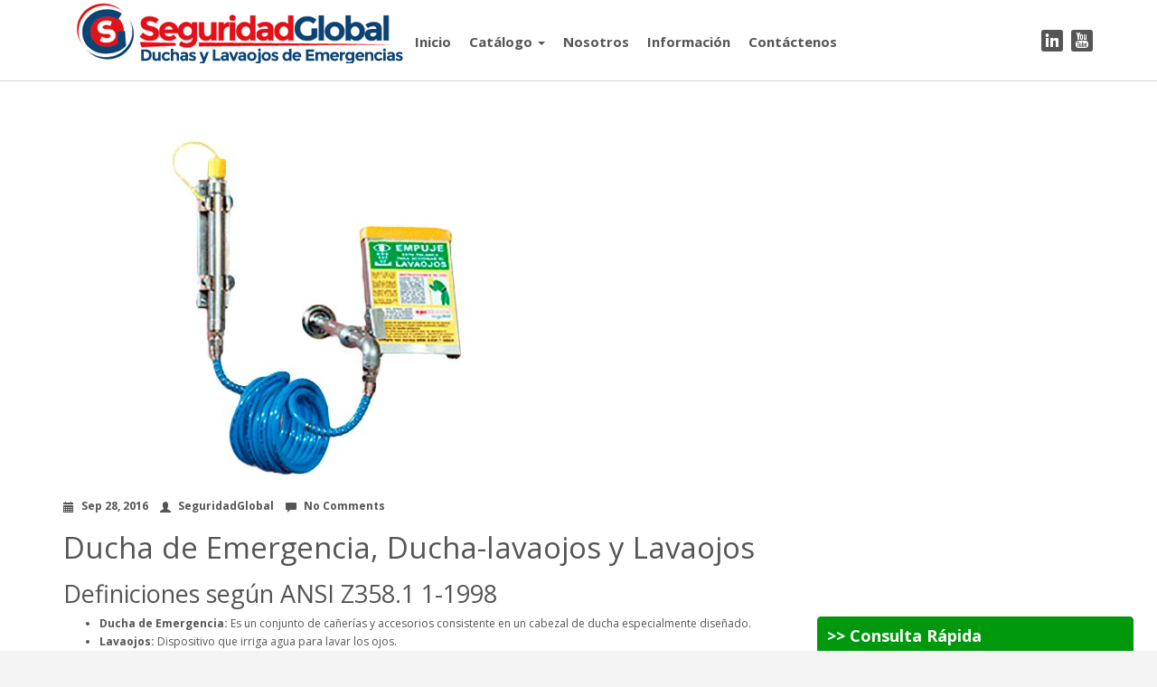

--- FILE ---
content_type: text/html; charset=UTF-8
request_url: http://duchasylavaojossg.com.ar/ducha-de-emergencia/
body_size: 17734
content:



<!DOCTYPE html>
<html lang="es">
  <head>
    <meta http-equiv="Content-Type" content="text/html; charset=UTF-8" />
    
	
        
	

	
<meta name="viewport" content="width=device-width, initial-scale=1.0, maximum-scale=1.0">
    


<link rel="shortcut icon" href="http://seguridadglobal.com.ar/wp-content/uploads/2015/03/favicon.ico">  

    <script>var dvin_quotelist_count ='';var dvin_wcql_ajax_url = 'http://duchasylavaojossg.com.ar/wp-admin/admin-ajax.php'; var dvin_quotelist_refresh_afteradd_url='';</script><meta name='robots' content='index, follow, max-image-preview:large, max-snippet:-1, max-video-preview:-1' />

	<!-- This site is optimized with the Yoast SEO plugin v22.6 - https://yoast.com/wordpress/plugins/seo/ -->
	<title>¿Qué es una Ducha de Emergencia? | Seguridad Global S.A.</title>
	<meta name="description" content="¿Qué es una Ducha de Emergencia? Es un conjunto de cañerías y accesorios consistente en un cabezal de ducha especialmente diseñado." />
	<link rel="canonical" href="http://duchasylavaojossg.com.ar/ducha-de-emergencia/" />
	<meta property="og:locale" content="es_ES" />
	<meta property="og:type" content="article" />
	<meta property="og:title" content="¿Qué es una Ducha de Emergencia? | Seguridad Global S.A." />
	<meta property="og:description" content="¿Qué es una Ducha de Emergencia? Es un conjunto de cañerías y accesorios consistente en un cabezal de ducha especialmente diseñado." />
	<meta property="og:url" content="http://duchasylavaojossg.com.ar/ducha-de-emergencia/" />
	<meta property="og:site_name" content="Duchas y Lavaojos de Emergencia" />
	<meta property="article:published_time" content="2016-09-28T18:41:25+00:00" />
	<meta property="article:modified_time" content="2023-06-05T21:59:18+00:00" />
	<meta property="og:image" content="http://duchasylavaojossg.com.ar/wp-content/uploads/2015/05/DUEML6032.jpg" />
	<meta property="og:image:width" content="535" />
	<meta property="og:image:height" content="533" />
	<meta property="og:image:type" content="image/jpeg" />
	<meta name="author" content="SeguridadGlobal" />
	<meta name="twitter:card" content="summary_large_image" />
	<meta name="twitter:label1" content="Escrito por" />
	<meta name="twitter:data1" content="SeguridadGlobal" />
	<meta name="twitter:label2" content="Tiempo de lectura" />
	<meta name="twitter:data2" content="1 minuto" />
	<script type="application/ld+json" class="yoast-schema-graph">{"@context":"https://schema.org","@graph":[{"@type":"WebPage","@id":"http://duchasylavaojossg.com.ar/ducha-de-emergencia/","url":"http://duchasylavaojossg.com.ar/ducha-de-emergencia/","name":"¿Qué es una Ducha de Emergencia? | Seguridad Global S.A.","isPartOf":{"@id":"http://duchasylavaojossg.com.ar/#website"},"primaryImageOfPage":{"@id":"http://duchasylavaojossg.com.ar/ducha-de-emergencia/#primaryimage"},"image":{"@id":"http://duchasylavaojossg.com.ar/ducha-de-emergencia/#primaryimage"},"thumbnailUrl":"http://duchasylavaojossg.com.ar/wp-content/uploads/2015/05/DUEML6032.jpg","datePublished":"2016-09-28T18:41:25+00:00","dateModified":"2023-06-05T21:59:18+00:00","author":{"@id":"http://duchasylavaojossg.com.ar/#/schema/person/6b86c576a803bdcfbf8daa2d4b6502c7"},"description":"¿Qué es una Ducha de Emergencia? Es un conjunto de cañerías y accesorios consistente en un cabezal de ducha especialmente diseñado.","breadcrumb":{"@id":"http://duchasylavaojossg.com.ar/ducha-de-emergencia/#breadcrumb"},"inLanguage":"es","potentialAction":[{"@type":"ReadAction","target":["http://duchasylavaojossg.com.ar/ducha-de-emergencia/"]}]},{"@type":"ImageObject","inLanguage":"es","@id":"http://duchasylavaojossg.com.ar/ducha-de-emergencia/#primaryimage","url":"http://duchasylavaojossg.com.ar/wp-content/uploads/2015/05/DUEML6032.jpg","contentUrl":"http://duchasylavaojossg.com.ar/wp-content/uploads/2015/05/DUEML6032.jpg","width":535,"height":533,"caption":"Duchas de emergencia con lavaojos con manguera 6032"},{"@type":"BreadcrumbList","@id":"http://duchasylavaojossg.com.ar/ducha-de-emergencia/#breadcrumb","itemListElement":[{"@type":"ListItem","position":1,"name":"Portada","item":"http://duchasylavaojossg.com.ar/"},{"@type":"ListItem","position":2,"name":"Duchas de Emergencia &#8211; Definiciones"}]},{"@type":"WebSite","@id":"http://duchasylavaojossg.com.ar/#website","url":"http://duchasylavaojossg.com.ar/","name":"Duchas y Lavaojos de Emergencia","description":"Duchas de emergencia y Lavaojos de emergencia en Argentina","potentialAction":[{"@type":"SearchAction","target":{"@type":"EntryPoint","urlTemplate":"http://duchasylavaojossg.com.ar/?s={search_term_string}"},"query-input":"required name=search_term_string"}],"inLanguage":"es"},{"@type":"Person","@id":"http://duchasylavaojossg.com.ar/#/schema/person/6b86c576a803bdcfbf8daa2d4b6502c7","name":"SeguridadGlobal","url":"http://duchasylavaojossg.com.ar/author/seguridadglobal/"}]}</script>
	<!-- / Yoast SEO plugin. -->


<link rel='dns-prefetch' href='//static.addtoany.com' />
<link rel='dns-prefetch' href='//fonts.googleapis.com' />
<link rel="alternate" type="application/rss+xml" title="Duchas y Lavaojos de Emergencia &raquo; Feed" href="http://duchasylavaojossg.com.ar/feed/" />
<link rel="alternate" type="application/rss+xml" title="Duchas y Lavaojos de Emergencia &raquo; Feed de los comentarios" href="http://duchasylavaojossg.com.ar/comments/feed/" />
<script type="text/javascript">
window._wpemojiSettings = {"baseUrl":"https:\/\/s.w.org\/images\/core\/emoji\/14.0.0\/72x72\/","ext":".png","svgUrl":"https:\/\/s.w.org\/images\/core\/emoji\/14.0.0\/svg\/","svgExt":".svg","source":{"concatemoji":"http:\/\/duchasylavaojossg.com.ar\/wp-includes\/js\/wp-emoji-release.min.js?ver=a5dec58875214958f6f54b37cf4b3a7c"}};
/*! This file is auto-generated */
!function(i,n){var o,s,e;function c(e){try{var t={supportTests:e,timestamp:(new Date).valueOf()};sessionStorage.setItem(o,JSON.stringify(t))}catch(e){}}function p(e,t,n){e.clearRect(0,0,e.canvas.width,e.canvas.height),e.fillText(t,0,0);var t=new Uint32Array(e.getImageData(0,0,e.canvas.width,e.canvas.height).data),r=(e.clearRect(0,0,e.canvas.width,e.canvas.height),e.fillText(n,0,0),new Uint32Array(e.getImageData(0,0,e.canvas.width,e.canvas.height).data));return t.every(function(e,t){return e===r[t]})}function u(e,t,n){switch(t){case"flag":return n(e,"\ud83c\udff3\ufe0f\u200d\u26a7\ufe0f","\ud83c\udff3\ufe0f\u200b\u26a7\ufe0f")?!1:!n(e,"\ud83c\uddfa\ud83c\uddf3","\ud83c\uddfa\u200b\ud83c\uddf3")&&!n(e,"\ud83c\udff4\udb40\udc67\udb40\udc62\udb40\udc65\udb40\udc6e\udb40\udc67\udb40\udc7f","\ud83c\udff4\u200b\udb40\udc67\u200b\udb40\udc62\u200b\udb40\udc65\u200b\udb40\udc6e\u200b\udb40\udc67\u200b\udb40\udc7f");case"emoji":return!n(e,"\ud83e\udef1\ud83c\udffb\u200d\ud83e\udef2\ud83c\udfff","\ud83e\udef1\ud83c\udffb\u200b\ud83e\udef2\ud83c\udfff")}return!1}function f(e,t,n){var r="undefined"!=typeof WorkerGlobalScope&&self instanceof WorkerGlobalScope?new OffscreenCanvas(300,150):i.createElement("canvas"),a=r.getContext("2d",{willReadFrequently:!0}),o=(a.textBaseline="top",a.font="600 32px Arial",{});return e.forEach(function(e){o[e]=t(a,e,n)}),o}function t(e){var t=i.createElement("script");t.src=e,t.defer=!0,i.head.appendChild(t)}"undefined"!=typeof Promise&&(o="wpEmojiSettingsSupports",s=["flag","emoji"],n.supports={everything:!0,everythingExceptFlag:!0},e=new Promise(function(e){i.addEventListener("DOMContentLoaded",e,{once:!0})}),new Promise(function(t){var n=function(){try{var e=JSON.parse(sessionStorage.getItem(o));if("object"==typeof e&&"number"==typeof e.timestamp&&(new Date).valueOf()<e.timestamp+604800&&"object"==typeof e.supportTests)return e.supportTests}catch(e){}return null}();if(!n){if("undefined"!=typeof Worker&&"undefined"!=typeof OffscreenCanvas&&"undefined"!=typeof URL&&URL.createObjectURL&&"undefined"!=typeof Blob)try{var e="postMessage("+f.toString()+"("+[JSON.stringify(s),u.toString(),p.toString()].join(",")+"));",r=new Blob([e],{type:"text/javascript"}),a=new Worker(URL.createObjectURL(r),{name:"wpTestEmojiSupports"});return void(a.onmessage=function(e){c(n=e.data),a.terminate(),t(n)})}catch(e){}c(n=f(s,u,p))}t(n)}).then(function(e){for(var t in e)n.supports[t]=e[t],n.supports.everything=n.supports.everything&&n.supports[t],"flag"!==t&&(n.supports.everythingExceptFlag=n.supports.everythingExceptFlag&&n.supports[t]);n.supports.everythingExceptFlag=n.supports.everythingExceptFlag&&!n.supports.flag,n.DOMReady=!1,n.readyCallback=function(){n.DOMReady=!0}}).then(function(){return e}).then(function(){var e;n.supports.everything||(n.readyCallback(),(e=n.source||{}).concatemoji?t(e.concatemoji):e.wpemoji&&e.twemoji&&(t(e.twemoji),t(e.wpemoji)))}))}((window,document),window._wpemojiSettings);
</script>
<style type="text/css">
img.wp-smiley,
img.emoji {
	display: inline !important;
	border: none !important;
	box-shadow: none !important;
	height: 1em !important;
	width: 1em !important;
	margin: 0 0.07em !important;
	vertical-align: -0.1em !important;
	background: none !important;
	padding: 0 !important;
}
</style>
	<link rel='stylesheet' id='wp-block-library-css' href='http://duchasylavaojossg.com.ar/wp-includes/css/dist/block-library/style.min.css?ver=a5dec58875214958f6f54b37cf4b3a7c' type='text/css' media='all' />
<style id='classic-theme-styles-inline-css' type='text/css'>
/*! This file is auto-generated */
.wp-block-button__link{color:#fff;background-color:#32373c;border-radius:9999px;box-shadow:none;text-decoration:none;padding:calc(.667em + 2px) calc(1.333em + 2px);font-size:1.125em}.wp-block-file__button{background:#32373c;color:#fff;text-decoration:none}
</style>
<style id='global-styles-inline-css' type='text/css'>
body{--wp--preset--color--black: #000000;--wp--preset--color--cyan-bluish-gray: #abb8c3;--wp--preset--color--white: #ffffff;--wp--preset--color--pale-pink: #f78da7;--wp--preset--color--vivid-red: #cf2e2e;--wp--preset--color--luminous-vivid-orange: #ff6900;--wp--preset--color--luminous-vivid-amber: #fcb900;--wp--preset--color--light-green-cyan: #7bdcb5;--wp--preset--color--vivid-green-cyan: #00d084;--wp--preset--color--pale-cyan-blue: #8ed1fc;--wp--preset--color--vivid-cyan-blue: #0693e3;--wp--preset--color--vivid-purple: #9b51e0;--wp--preset--gradient--vivid-cyan-blue-to-vivid-purple: linear-gradient(135deg,rgba(6,147,227,1) 0%,rgb(155,81,224) 100%);--wp--preset--gradient--light-green-cyan-to-vivid-green-cyan: linear-gradient(135deg,rgb(122,220,180) 0%,rgb(0,208,130) 100%);--wp--preset--gradient--luminous-vivid-amber-to-luminous-vivid-orange: linear-gradient(135deg,rgba(252,185,0,1) 0%,rgba(255,105,0,1) 100%);--wp--preset--gradient--luminous-vivid-orange-to-vivid-red: linear-gradient(135deg,rgba(255,105,0,1) 0%,rgb(207,46,46) 100%);--wp--preset--gradient--very-light-gray-to-cyan-bluish-gray: linear-gradient(135deg,rgb(238,238,238) 0%,rgb(169,184,195) 100%);--wp--preset--gradient--cool-to-warm-spectrum: linear-gradient(135deg,rgb(74,234,220) 0%,rgb(151,120,209) 20%,rgb(207,42,186) 40%,rgb(238,44,130) 60%,rgb(251,105,98) 80%,rgb(254,248,76) 100%);--wp--preset--gradient--blush-light-purple: linear-gradient(135deg,rgb(255,206,236) 0%,rgb(152,150,240) 100%);--wp--preset--gradient--blush-bordeaux: linear-gradient(135deg,rgb(254,205,165) 0%,rgb(254,45,45) 50%,rgb(107,0,62) 100%);--wp--preset--gradient--luminous-dusk: linear-gradient(135deg,rgb(255,203,112) 0%,rgb(199,81,192) 50%,rgb(65,88,208) 100%);--wp--preset--gradient--pale-ocean: linear-gradient(135deg,rgb(255,245,203) 0%,rgb(182,227,212) 50%,rgb(51,167,181) 100%);--wp--preset--gradient--electric-grass: linear-gradient(135deg,rgb(202,248,128) 0%,rgb(113,206,126) 100%);--wp--preset--gradient--midnight: linear-gradient(135deg,rgb(2,3,129) 0%,rgb(40,116,252) 100%);--wp--preset--font-size--small: 13px;--wp--preset--font-size--medium: 20px;--wp--preset--font-size--large: 36px;--wp--preset--font-size--x-large: 42px;--wp--preset--spacing--20: 0.44rem;--wp--preset--spacing--30: 0.67rem;--wp--preset--spacing--40: 1rem;--wp--preset--spacing--50: 1.5rem;--wp--preset--spacing--60: 2.25rem;--wp--preset--spacing--70: 3.38rem;--wp--preset--spacing--80: 5.06rem;--wp--preset--shadow--natural: 6px 6px 9px rgba(0, 0, 0, 0.2);--wp--preset--shadow--deep: 12px 12px 50px rgba(0, 0, 0, 0.4);--wp--preset--shadow--sharp: 6px 6px 0px rgba(0, 0, 0, 0.2);--wp--preset--shadow--outlined: 6px 6px 0px -3px rgba(255, 255, 255, 1), 6px 6px rgba(0, 0, 0, 1);--wp--preset--shadow--crisp: 6px 6px 0px rgba(0, 0, 0, 1);}:where(.is-layout-flex){gap: 0.5em;}:where(.is-layout-grid){gap: 0.5em;}body .is-layout-flow > .alignleft{float: left;margin-inline-start: 0;margin-inline-end: 2em;}body .is-layout-flow > .alignright{float: right;margin-inline-start: 2em;margin-inline-end: 0;}body .is-layout-flow > .aligncenter{margin-left: auto !important;margin-right: auto !important;}body .is-layout-constrained > .alignleft{float: left;margin-inline-start: 0;margin-inline-end: 2em;}body .is-layout-constrained > .alignright{float: right;margin-inline-start: 2em;margin-inline-end: 0;}body .is-layout-constrained > .aligncenter{margin-left: auto !important;margin-right: auto !important;}body .is-layout-constrained > :where(:not(.alignleft):not(.alignright):not(.alignfull)){max-width: var(--wp--style--global--content-size);margin-left: auto !important;margin-right: auto !important;}body .is-layout-constrained > .alignwide{max-width: var(--wp--style--global--wide-size);}body .is-layout-flex{display: flex;}body .is-layout-flex{flex-wrap: wrap;align-items: center;}body .is-layout-flex > *{margin: 0;}body .is-layout-grid{display: grid;}body .is-layout-grid > *{margin: 0;}:where(.wp-block-columns.is-layout-flex){gap: 2em;}:where(.wp-block-columns.is-layout-grid){gap: 2em;}:where(.wp-block-post-template.is-layout-flex){gap: 1.25em;}:where(.wp-block-post-template.is-layout-grid){gap: 1.25em;}.has-black-color{color: var(--wp--preset--color--black) !important;}.has-cyan-bluish-gray-color{color: var(--wp--preset--color--cyan-bluish-gray) !important;}.has-white-color{color: var(--wp--preset--color--white) !important;}.has-pale-pink-color{color: var(--wp--preset--color--pale-pink) !important;}.has-vivid-red-color{color: var(--wp--preset--color--vivid-red) !important;}.has-luminous-vivid-orange-color{color: var(--wp--preset--color--luminous-vivid-orange) !important;}.has-luminous-vivid-amber-color{color: var(--wp--preset--color--luminous-vivid-amber) !important;}.has-light-green-cyan-color{color: var(--wp--preset--color--light-green-cyan) !important;}.has-vivid-green-cyan-color{color: var(--wp--preset--color--vivid-green-cyan) !important;}.has-pale-cyan-blue-color{color: var(--wp--preset--color--pale-cyan-blue) !important;}.has-vivid-cyan-blue-color{color: var(--wp--preset--color--vivid-cyan-blue) !important;}.has-vivid-purple-color{color: var(--wp--preset--color--vivid-purple) !important;}.has-black-background-color{background-color: var(--wp--preset--color--black) !important;}.has-cyan-bluish-gray-background-color{background-color: var(--wp--preset--color--cyan-bluish-gray) !important;}.has-white-background-color{background-color: var(--wp--preset--color--white) !important;}.has-pale-pink-background-color{background-color: var(--wp--preset--color--pale-pink) !important;}.has-vivid-red-background-color{background-color: var(--wp--preset--color--vivid-red) !important;}.has-luminous-vivid-orange-background-color{background-color: var(--wp--preset--color--luminous-vivid-orange) !important;}.has-luminous-vivid-amber-background-color{background-color: var(--wp--preset--color--luminous-vivid-amber) !important;}.has-light-green-cyan-background-color{background-color: var(--wp--preset--color--light-green-cyan) !important;}.has-vivid-green-cyan-background-color{background-color: var(--wp--preset--color--vivid-green-cyan) !important;}.has-pale-cyan-blue-background-color{background-color: var(--wp--preset--color--pale-cyan-blue) !important;}.has-vivid-cyan-blue-background-color{background-color: var(--wp--preset--color--vivid-cyan-blue) !important;}.has-vivid-purple-background-color{background-color: var(--wp--preset--color--vivid-purple) !important;}.has-black-border-color{border-color: var(--wp--preset--color--black) !important;}.has-cyan-bluish-gray-border-color{border-color: var(--wp--preset--color--cyan-bluish-gray) !important;}.has-white-border-color{border-color: var(--wp--preset--color--white) !important;}.has-pale-pink-border-color{border-color: var(--wp--preset--color--pale-pink) !important;}.has-vivid-red-border-color{border-color: var(--wp--preset--color--vivid-red) !important;}.has-luminous-vivid-orange-border-color{border-color: var(--wp--preset--color--luminous-vivid-orange) !important;}.has-luminous-vivid-amber-border-color{border-color: var(--wp--preset--color--luminous-vivid-amber) !important;}.has-light-green-cyan-border-color{border-color: var(--wp--preset--color--light-green-cyan) !important;}.has-vivid-green-cyan-border-color{border-color: var(--wp--preset--color--vivid-green-cyan) !important;}.has-pale-cyan-blue-border-color{border-color: var(--wp--preset--color--pale-cyan-blue) !important;}.has-vivid-cyan-blue-border-color{border-color: var(--wp--preset--color--vivid-cyan-blue) !important;}.has-vivid-purple-border-color{border-color: var(--wp--preset--color--vivid-purple) !important;}.has-vivid-cyan-blue-to-vivid-purple-gradient-background{background: var(--wp--preset--gradient--vivid-cyan-blue-to-vivid-purple) !important;}.has-light-green-cyan-to-vivid-green-cyan-gradient-background{background: var(--wp--preset--gradient--light-green-cyan-to-vivid-green-cyan) !important;}.has-luminous-vivid-amber-to-luminous-vivid-orange-gradient-background{background: var(--wp--preset--gradient--luminous-vivid-amber-to-luminous-vivid-orange) !important;}.has-luminous-vivid-orange-to-vivid-red-gradient-background{background: var(--wp--preset--gradient--luminous-vivid-orange-to-vivid-red) !important;}.has-very-light-gray-to-cyan-bluish-gray-gradient-background{background: var(--wp--preset--gradient--very-light-gray-to-cyan-bluish-gray) !important;}.has-cool-to-warm-spectrum-gradient-background{background: var(--wp--preset--gradient--cool-to-warm-spectrum) !important;}.has-blush-light-purple-gradient-background{background: var(--wp--preset--gradient--blush-light-purple) !important;}.has-blush-bordeaux-gradient-background{background: var(--wp--preset--gradient--blush-bordeaux) !important;}.has-luminous-dusk-gradient-background{background: var(--wp--preset--gradient--luminous-dusk) !important;}.has-pale-ocean-gradient-background{background: var(--wp--preset--gradient--pale-ocean) !important;}.has-electric-grass-gradient-background{background: var(--wp--preset--gradient--electric-grass) !important;}.has-midnight-gradient-background{background: var(--wp--preset--gradient--midnight) !important;}.has-small-font-size{font-size: var(--wp--preset--font-size--small) !important;}.has-medium-font-size{font-size: var(--wp--preset--font-size--medium) !important;}.has-large-font-size{font-size: var(--wp--preset--font-size--large) !important;}.has-x-large-font-size{font-size: var(--wp--preset--font-size--x-large) !important;}
.wp-block-navigation a:where(:not(.wp-element-button)){color: inherit;}
:where(.wp-block-post-template.is-layout-flex){gap: 1.25em;}:where(.wp-block-post-template.is-layout-grid){gap: 1.25em;}
:where(.wp-block-columns.is-layout-flex){gap: 2em;}:where(.wp-block-columns.is-layout-grid){gap: 2em;}
.wp-block-pullquote{font-size: 1.5em;line-height: 1.6;}
</style>
<link rel='stylesheet' id='dvin-wcql-stylesheet-css' href='http://duchasylavaojossg.com.ar/wp-content/plugins/dvin-wcql/css/styles.css?ver=a5dec58875214958f6f54b37cf4b3a7c' type='text/css' media='all' />
<link rel='stylesheet' id='dvin-wcql-custom_stylesheet-css' href='http://duchasylavaojossg.com.ar/wp-content/plugins/dvin-wcql/css/custom_styles.css?ver=a5dec58875214958f6f54b37cf4b3a7c' type='text/css' media='all' />
<link rel='stylesheet' id='dashicons-css' href='http://duchasylavaojossg.com.ar/wp-includes/css/dashicons.min.css?ver=a5dec58875214958f6f54b37cf4b3a7c' type='text/css' media='all' />
<link rel='stylesheet' id='pc_google_analytics-frontend-css' href='http://duchasylavaojossg.com.ar/wp-content/plugins/pc-google-analytics/assets/css/frontend.css?ver=1.0.0' type='text/css' media='all' />
<link rel='stylesheet' id='woocommerce-layout-css' href='//duchasylavaojossg.com.ar/wp-content/plugins/woocommerce/assets/css/woocommerce-layout.css?ver=2.6.13' type='text/css' media='all' />
<link rel='stylesheet' id='woocommerce-smallscreen-css' href='//duchasylavaojossg.com.ar/wp-content/plugins/woocommerce/assets/css/woocommerce-smallscreen.css?ver=2.6.13' type='text/css' media='only screen and (max-width: 768px)' />
<link rel='stylesheet' id='woocommerce-general-css' href='//duchasylavaojossg.com.ar/wp-content/plugins/woocommerce/assets/css/woocommerce.css?ver=2.6.13' type='text/css' media='all' />
<link rel='stylesheet' id='mediaBoxes-css' href='http://duchasylavaojossg.com.ar/wp-content/themes/456industry/assets/Multi_Purpose_Media_Boxes/plugin/css/mediaBoxes.css?ver=a5dec58875214958f6f54b37cf4b3a7c' type='text/css' media='all' />
<link rel='stylesheet' id='lpd-style-css' href='http://duchasylavaojossg.com.ar/wp-content/themes/456industry/style.css?ver=1.0' type='text/css' media='all' />
<link rel='stylesheet' id='sticky_popup-style-css' href='http://duchasylavaojossg.com.ar/wp-content/plugins/sticky-popup/css/sticky-popup.css?ver=1.2' type='text/css' media='all' />
<link rel='stylesheet' id='responsive-css-css' href='http://duchasylavaojossg.com.ar/wp-content/themes/456industry/assets/css/responsive.css?ver=a5dec58875214958f6f54b37cf4b3a7c' type='text/css' media='all' />
<link rel='stylesheet' id='woocommerce-css' href='http://duchasylavaojossg.com.ar/wp-content/themes/456industry/assets/css/woocommerce.css?ver=a5dec58875214958f6f54b37cf4b3a7c' type='text/css' media='all' />
<link rel='stylesheet' id='woocommerce-rating-css' href='http://duchasylavaojossg.com.ar/wp-content/themes/456industry/assets/css/woocommerce-rating.css?ver=a5dec58875214958f6f54b37cf4b3a7c' type='text/css' media='all' />
<link rel='stylesheet' id='lpd_ggl_web_font-css' href='http://fonts.googleapis.com/css?family=Open+Sans%3A400%2C700%2C900%2C700italic%2C400italic%7C&#038;ver=a5dec58875214958f6f54b37cf4b3a7c' type='text/css' media='all' />
<link rel='stylesheet' id='addtoany-css' href='http://duchasylavaojossg.com.ar/wp-content/plugins/add-to-any/addtoany.min.css?ver=1.16' type='text/css' media='all' />
<script id="addtoany-core-js-before" type="text/javascript">
window.a2a_config=window.a2a_config||{};a2a_config.callbacks=[];a2a_config.overlays=[];a2a_config.templates={};a2a_localize = {
	Share: "Compartir",
	Save: "Guardar",
	Subscribe: "Suscribir",
	Email: "Correo electrónico",
	Bookmark: "Marcador",
	ShowAll: "Mostrar todo",
	ShowLess: "Mostrar menos",
	FindServices: "Encontrar servicio(s)",
	FindAnyServiceToAddTo: "Encuentra al instante cualquier servicio para añadir a",
	PoweredBy: "Funciona con",
	ShareViaEmail: "Compartir por correo electrónico",
	SubscribeViaEmail: "Suscribirse a través de correo electrónico",
	BookmarkInYourBrowser: "Añadir a marcadores de tu navegador",
	BookmarkInstructions: "Presiona «Ctrl+D» o «\u2318+D» para añadir esta página a marcadores",
	AddToYourFavorites: "Añadir a tus favoritos",
	SendFromWebOrProgram: "Enviar desde cualquier dirección o programa de correo electrónico ",
	EmailProgram: "Programa de correo electrónico",
	More: "Más&#8230;",
	ThanksForSharing: "¡Gracias por compartir!",
	ThanksForFollowing: "¡Gracias por seguirnos!"
};
</script>
<script type='text/javascript' defer src='https://static.addtoany.com/menu/page.js' id='addtoany-core-js'></script>
<script type='text/javascript' src='http://duchasylavaojossg.com.ar/wp-includes/js/jquery/jquery.min.js?ver=3.7.0' id='jquery-core-js'></script>
<script type='text/javascript' src='http://duchasylavaojossg.com.ar/wp-includes/js/jquery/jquery-migrate.min.js?ver=3.4.1' id='jquery-migrate-js'></script>
<script type='text/javascript' defer src='http://duchasylavaojossg.com.ar/wp-content/plugins/add-to-any/addtoany.min.js?ver=1.1' id='addtoany-jquery-js'></script>
<script type='text/javascript' src='http://duchasylavaojossg.com.ar/wp-content/plugins/dvin-wcql/js/dvin_wcql.js?ver=1.0.0' id='dvin-wcql-js-js'></script>
<script type='text/javascript' src='http://duchasylavaojossg.com.ar/wp-content/plugins/pc-google-analytics/assets/js/frontend.min.js?ver=1.0.0' id='pc_google_analytics-frontend-js'></script>
<script type='text/javascript' id='wc-add-to-cart-js-extra'>
/* <![CDATA[ */
var wc_add_to_cart_params = {"ajax_url":"\/wp-admin\/admin-ajax.php","wc_ajax_url":"\/ducha-de-emergencia\/?wc-ajax=%%endpoint%%","i18n_view_cart":"Ver carrito","cart_url":"","is_cart":"","cart_redirect_after_add":"no"};
/* ]]> */
</script>
<script type='text/javascript' src='//duchasylavaojossg.com.ar/wp-content/plugins/woocommerce/assets/js/frontend/add-to-cart.min.js?ver=2.6.13' id='wc-add-to-cart-js'></script>
<script type='text/javascript' src='http://duchasylavaojossg.com.ar/wp-content/plugins/js_composer/assets/js/vendors/woocommerce-add-to-cart.js?ver=4.5.3' id='vc_woocommerce-add-to-cart-js-js'></script>
<script type='text/javascript' src='http://duchasylavaojossg.com.ar/wp-content/plugins/sticky-popup/js/modernizr.custom.js?ver=1.2' id='sticky_popup-modernizr-script-js'></script>
<link rel="https://api.w.org/" href="http://duchasylavaojossg.com.ar/wp-json/" /><link rel="alternate" type="application/json" href="http://duchasylavaojossg.com.ar/wp-json/wp/v2/posts/11934" /><link rel="EditURI" type="application/rsd+xml" title="RSD" href="http://duchasylavaojossg.com.ar/xmlrpc.php?rsd" />

<link rel='shortlink' href='http://duchasylavaojossg.com.ar/?p=11934' />
<link rel="alternate" type="application/json+oembed" href="http://duchasylavaojossg.com.ar/wp-json/oembed/1.0/embed?url=http%3A%2F%2Fduchasylavaojossg.com.ar%2Fducha-de-emergencia%2F" />
<link rel="alternate" type="text/xml+oembed" href="http://duchasylavaojossg.com.ar/wp-json/oembed/1.0/embed?url=http%3A%2F%2Fduchasylavaojossg.com.ar%2Fducha-de-emergencia%2F&#038;format=xml" />
<!-- / HREFLANG Tags by DCGWS -->
<!-- / HREFLANG Tags by DCGWS -->
	<script>
		(function(i,s,o,g,r,a,m){i['GoogleAnalyticsObject']=r;i[r]=i[r]||function(){
		(i[r].q=i[r].q||[]).push(arguments)},i[r].l=1*new Date();a=s.createElement(o),
		m=s.getElementsByTagName(o)[0];a.async=1;a.src=g;m.parentNode.insertBefore(a,m)
		})(window,document,'script','//www.google-analytics.com/analytics.js','ga');
		
		ga('create', 'UA-63409655-8', 'auto');
		ga('send', 'pageview');
		
		</script>






<style>

.dropdown-menu section li a,
.dropdown-menu > li > a{
	font-size: 13px;
}

.navbar-nav > li > a{
	font-size: 15px;
}

.wordpress-456industry.woocommerce-page #payment div.payment_box,
.input-text,
#shipping_country,
#billing_country,
#calc_shipping_state{
	font-size: 12px;
}

.dropdown-header,
.dropdown-menu,
.form-control,
body{
	font-size: 12px;
}

body{
	font-family:
    'Open Sans', 'Helvetica Neue', Helvetica, Arial, sans-serif;
}

h1,h2,h3,h4,h5,h6,.h1,.h2,.h3,.h4,.h5,.h6 {
	font-family:
    'Open Sans', 'Helvetica Neue', Helvetica, Arial, sans-serif;
}

</style>



<style>
/* bootstrap */
a {
  color: #333333;
}
a:hover,
a:focus {
  color: #364a61;
}
.nav .current_page_ancestor a .caret,
.nav .active a .caret,
.nav .current_page_item a .caret,
.nav a:hover .caret {
  border-top-color: #333333;
  border-bottom-color: #333333;
}
.navbar-nav > li.current_page_ancestor > a,
.navbar-nav > li.active > a,
.navbar-nav > li.current_page_item > a,
.navbar-nav > li > a:hover{
  color: #333333;
}
.dropdown-menu > li > a:hover,
.dropdown-menu > li > a:focus {
  background-color: #333333;
}
.dropdown-menu > .active > a,
.dropdown-menu > .active > a:hover,
.dropdown-menu > .active > a:focus {
  background-color: #333333;
}

@media (min-width: 768px) {
	.dropdown-menu > li > a {
	  background: #333333;
	}
	.dropdown-menu > li > a:hover,
	.dropdown-menu > li > a:focus {
	  background-color: #364a61;
	}
	.dropdown-menu > .active > a,
	.dropdown-menu > .active > a:hover,
	.dropdown-menu > .active > a:focus {
	  background-color: #364a61;
	}
}

.btn-primary {
  background-color: #364a61;
  border-color: #364a61;
}
.btn-primary:hover,
.btn-primary:focus,
.btn-primary:active,
.btn-primary.active,
.open .dropdown-toggle.btn-primary {
  background-color: #333333;
  border-color: #333333;
}

/* application */

.thumb-menu-item a:hover img{
	border-color: #333333;
}
.thumb-menu-item a:hover h5{
	color: #333333;
}
@media (min-width: 768px) {
	section .dropdown-submenu.active > a,
	section .dropdown-submenu:hover > a{
	  background-color: #333333;
	}
}
.dropdown-menu section li.active a,
.dropdown-menu section li a:focus,
.dropdown-menu section li a:hover {
  background-color: #333333;
}

@media (min-width: 768px) {
	.none-type.dropdown-menu{
	  background-color: #333333 !important;
	}
}

.lpd_breadcrumb{
	background: #364a61;
}
.lpd_breadcrumb a:focus,
.lpd_breadcrumb a:hover{
  color: #333333;
}
.tb-t h2{
  color: #364a61;
}

.footer-menu li a:hover{
	color: #333333;
}
.widget.widget_rss ul li a:hover,
.widget.widget_pages ul li a:hover,
.widget.widget_nav_menu ul li a:hover,
.widget.widget_login ul li a:hover,
.widget.widget_meta ul li a:hover,
.widget.widget_categories ul li a:hover,
.widget.widget_archive ul li a:hover,
.widget.widget_recent_comments ul li a:hover,
.widget.widget_recent_entries ul li a:hover{
	color: #333333;
}

.search-meta .btn .halflings:before{
	color: #333333;
}

.wpml-switcher .ws-title .halflings:before{
	color: #333333;
}
.ws-dropdown ul li a:hover{
	color: #333333;
}
.ws-dropdown{
	background-color: #364a61;
}
.ws-dropdown:after {
	border-bottom: 5px solid #364a61;
}
.blog-post-title a:hover{
	color: #333333;
}
.single-post-meta a:hover,
.blog-post-meta a:hover{
	color: #333333;
}

.tagcloud a:hover,
.tags a:hover{
	border-color: #333333;
	background-color: #333333;
}

.right-hm-menu li a:hover{
	color: #333333;
}
.cart-bag{
  background-color: #364a61;
  border-color: #333333;
}
a:hover .cart-bag{
  background-color: #333333;
}
.cart-bag-handle{
  border-color: #333333;
}

.mega-icon{
	background-color: #333333; 
}
.mega-icon:hover{
	background-color: #364a61; 
}
.portfolio-item .title a:hover{
	color: #333333;
}
.dropcap1{
	background: #333333; 
}
.wpmtp-filter ul li.current a,
.wpmtp-filter ul li a:hover{
	border-color: #333333;
	background-color: #333333;
}


/* Multi Purpose Media Boxes */

.box:hover .box-caption .box-title{
  color: #333333;
}
.category-navbar li.select a{
  background-color: #333333;
}
.category-navbar li a:hover{
  background-color: #364a61;
}


/* woocommerece */
.wordpress-456industry .woocommerce table.cart .cart_table_item:hover img,
.wordpress-456industry.woocommerce-page table.cart .cart_table_item:hover img{
    border-color: #333333;
}

.wordpress-456industry .woocommerce table.cart a.remove:hover,
.wordpress-456industry.woocommerce-page table.cart a.remove:hover{
	background: #364a61;
}

.wordpress-456industry .woocommerce .widget_price_filter .ui-slider .ui-slider-handle,
.wordpress-456industry.woocommerce-page .widget_price_filter .ui-slider .ui-slider-handle{
	background: #333333;
	border: 1px solid #364a61;
}
.wordpress-456industry .woocommerce .widget_price_filter .ui-slider .ui-slider-handle:hover,
.wordpress-456industry.woocommerce-page .widget_price_filter .ui-slider .ui-slider-handle:hover{
	background: #364a61;
}

.woocommerce ul.cart_list li a:hover img,
.woocommerce-page ul.cart_list li a:hover img,
.woocommerce ul.product_list_widget li a:hover img,
.woocommerce-page ul.product_list_widget li a:hover img{
	border: 1px solid #333333;
}

.woocommerce ul.cart_list li a:hover,
.woocommerce-page ul.cart_list li a:hover,
.woocommerce ul.product_list_widget li a:hover,
.woocommerce-page ul.product_list_widget li a:hover{
	color: #333333 !important;
}
.product-category a:hover{
	border-color: #333333;
}
ul.lpd-products li.product.product-category:hover .product-category-title{
	background-color: #333333;
}
.product-item-thumb-wrap:hover{
	border-color: #333333;
}
.product-item_btn.loading .glyphicons:before{
	color: #333333 !important;
}
.product-item-thumb-wrap .product-item_btn{
	color: #333333;
	border-color: #333333;
}
.product-item-thumb-wrap .product-item_btn .glyphicons:before{
	color: #333333;
}
.product-item-thumb-wrap .product-item_btn.add_to_cart_button.added,
.product-item-thumb-wrap .product-item_btn:hover{
	color: #364a61;
	border-color: #364a61;
}
.product-item-thumb-wrap .product-item_btn.add_to_cart_button.added .glyphicons:before,
.product-item-thumb-wrap .product-item_btn:hover .glyphicons:before{
	color: #364a61;	
}
.wordpress-456industry.woocommerce-page div.product form.cart .group_table td.label a:hover{
	color: #333333;
}

.wordpress-456industry.woocommerce-page .quantity .plus:hover,
.wordpress-456industry.woocommerce-page #content .quantity .plus:hover,
.wordpress-456industry.woocommerce-page .quantity .minus:hover,
.wordpress-456industry.woocommerce-page #content .quantity .minus:hover{
	background: #333333;
}
.wordpress-456industry .woocommerce .woocommerce-breadcrumb a:hover,
.wordpress-456industry.woocommerce-page .woocommerce-breadcrumb a:hover{
	color: #333333;
}

@media (max-width: 991px) {
	.ws-dropdown ul li a{
		color: #333333;
	}
	.ws-dropdown ul li a:hover{
		color: #364a61;
	}
}


</style>



<style>
body{background-color:#f4f4f4}
</style>


<style>span.lpd-onsale {border: 2px solid #c82f2a;color: #c82f2a;}</style>
<meta name="generator" content="Powered by Visual Composer - drag and drop page builder for WordPress."/>
<!--[if IE 8]><link rel="stylesheet" type="text/css" href="http://duchasylavaojossg.com.ar/wp-content/plugins/js_composer/assets/css/vc-ie8.css" media="screen"><![endif]-->		<style type="text/css">
			.sticky-popup .popup-header
			{
				
				background-color : #1e73be;		
							
				border-color : #1e73be;		
						
		}
		.popup-title
		{
				
				color : #ffffff;		
					}
				</style>
		<noscript><style> .wpb_animate_when_almost_visible { opacity: 1; }</style></noscript>    
</head>
<body class="post-template-default single single-post postid-11934 single-format-standard wordpress-456industry  wpb-js-composer js-comp-ver-4.5.3 vc_responsive">

<div id="fb-root"></div>
<script>(function(d, s, id) {
  var js, fjs = d.getElementsByTagName(s)[0];
  if (d.getElementById(id)) return;
  js = d.createElement(s); js.id = id;
  js.src = "//connect.facebook.net/es_LA/sdk.js#xfbml=1&version=v2.4&appId=585367624899346";
  fjs.parentNode.insertBefore(js, fjs);
}(document, 'script', 'facebook-jssdk'));</script>


<div id="header">

			<div class="header-top">
		<div class="container">
			<div class="row">
				<div class="col-md-12">
					<div class="ht-left-container">
						
<div class="search-meta">

		<form role="form" method="get" class="form-inline shop_search" action="http://duchasylavaojossg.com.ar/">
		<input type="hidden" name="post_type" value="product" />
	    <input type="test" class="form-control" id="s" name="s" placeholder="Buscar">
		<button type="submit" class="btn"><span class="halflings search halflings-icon"></span></button>
	</form>
			
</div>
																	</div>
					<div class="ht-right-container">
						
																	</div>
				</div>
			</div>
		</div>
	</div>
		<div class="header-middle clearfix">
		<div class="header">
			<div class="container">
				<div class="row">
					<div class="col-md-12">
						<div class="header-middle-wrap">
							
<div id="logo" class="img">
    <a title="Duchas y Lavaojos de Emergencia" href="http://duchasylavaojossg.com.ar"><img alt="Duchas y Lavaojos de Emergencia" src="http://duchasylavaojossg.com.ar/wp-content/uploads/2015/03/duchas_y_lavaojos_de_emergencias.png"/></a>
</div>
																					<div class="header-middle-sm social-right-align">

												
																																																																																																												<a class="social social-icon linked_in" href="https://www.linkedin.com/company/seguridad-global-sa"></a>																														<a class="social social-icon youtube" href="https://www.youtube.com/channel/UCJDcrr7Ydw83vwuk3ZIS3Fg"></a>																																																																																																																																																																		</div>						</div>
						
<div class="header-menu">
	<nav class="navbar" role="navigation">
		<div class="navbar-header">
		<button type="button" class="navbar-toggle" data-toggle="collapse" data-target=".navbar-ex1-collapse">
		  <span class="sr-only">Toggle navigation</span>
		  <span class="icon-bar"></span>
		  <span class="icon-bar"></span>
		  <span class="icon-bar"></span>
		</button>
		<span class="navbar-brand visible-xs">Navigation</span>
		</div>
		<div class="collapse navbar-collapse navbar-ex1-collapse dd-bold-font bold-font animation-dd">
						<ul id="menu-home" class="nav navbar-nav"><li id="menu-item-10190" class="menu-item menu-item-type-post_type menu-item-object-page menu-item-home menu-item-10190"><a href="http://duchasylavaojossg.com.ar/">Inicio</a></li>
<li id="menu-item-11948" class="menu-item menu-item-type-taxonomy menu-item-object-product_cat menu-item-has-children menu-item-11948 dropdown"><a href="http://duchasylavaojossg.com.ar/categoria-producto/duchas-y-lavaojos-emergencia/" data-toggle="dropdown" data-target="#" class="dropdown-toggle">Catálogo <span class="caret"></span></a>
<ul class="dropdown-menu none-type ">
	<li id="menu-item-11949" class="menu-item menu-item-type-taxonomy menu-item-object-product_cat menu-item-11949"><a href="http://duchasylavaojossg.com.ar/categoria-producto/duchas-y-lavaojos-emergencia/lavaojos-de-emergencia/">Lavaojos de emergencia</a></li>
	<li id="menu-item-11950" class="menu-item menu-item-type-taxonomy menu-item-object-product_cat menu-item-11950"><a href="http://duchasylavaojossg.com.ar/categoria-producto/duchas-y-lavaojos-emergencia/duchas-combinadas-con-lavaojos/">Duchas combinadas con lavaojos</a></li>
	<li id="menu-item-11951" class="menu-item menu-item-type-taxonomy menu-item-object-product_cat menu-item-11951"><a href="http://duchasylavaojossg.com.ar/categoria-producto/duchas-y-lavaojos-emergencia/estaciones-de-emergencia/">Estaciones de emergencia</a></li>
	<li id="menu-item-11952" class="menu-item menu-item-type-taxonomy menu-item-object-product_cat menu-item-11952"><a href="http://duchasylavaojossg.com.ar/categoria-producto/duchas-y-lavaojos-emergencia/duchas-de-emergencia/">Duchas de emergencia</a></li>
	<li id="menu-item-11953" class="menu-item menu-item-type-taxonomy menu-item-object-product_cat menu-item-11953"><a href="http://duchasylavaojossg.com.ar/categoria-producto/duchas-y-lavaojos-emergencia/equipos-portatiles/">Equipos portatiles</a></li>
</ul><div class='clearfix'></div>
</li>
<li id="menu-item-10189" class="menu-item menu-item-type-post_type menu-item-object-page menu-item-10189"><a href="http://duchasylavaojossg.com.ar/seguridad-global/">Nosotros</a></li>
<li id="menu-item-11924" class="menu-item menu-item-type-post_type menu-item-object-page menu-item-11924"><a href="http://duchasylavaojossg.com.ar/informacion/">Información</a></li>
<li id="menu-item-10188" class="menu-item menu-item-type-post_type menu-item-object-page menu-item-10188"><a href="http://duchasylavaojossg.com.ar/contactenos/">Contáctenos</a></li>
</ul>					</div>
	</nav>
</div>					</div>
				</div>
			</div>
		</div>
	</div>

</div>


<script type="text/javascript">
var google_tag_params = {
dynx_itemid: 'REPLACE_WITH_VALUE',
dynx_itemid2: 'REPLACE_WITH_VALUE',
dynx_pagetype: 'REPLACE_WITH_VALUE',
dynx_totalvalue: 'REPLACE_WITH_VALUE',
};
</script>
<script type="text/javascript">
/* <![CDATA[ */
var google_conversion_id = 921693391;
var google_custom_params = window.google_tag_params;
var google_remarketing_only = true;
/* ]]> */
</script>
<script type="text/javascript" src="//www.googleadservices.com/pagead/conversion.js">
</script>
<noscript>
<div style="display:inline;">
<img height="1" width="1" style="border-style:none;" alt="" src="//googleads.g.doubleclick.net/pagead/viewthroughconversion/921693391/?value=0&amp;guid=ON&amp;script=0"/>
</div>
</noscript>

<div id="title-breadcrumb" >
	<div class="container sticky_menu">
		<div class="row">
			<div class="col-md-6 tb-t">
								<h2>
								Duchas de Emergencia &#8211; Definiciones				</h2>
			</div>
			<div class="col-md-6 tb-b hidden-sm hidden-xs">
												<div class="lpd_breadcrumb"><a href="http://duchasylavaojossg.com.ar">Home</a>&nbsp;&rarr; <a href="http://duchasylavaojossg.com.ar/category/seguridad-global/novedades/">Novedades</a>&nbsp;&rarr; <a href="http://duchasylavaojossg.com.ar/category/productos-destacados/">Productos Destacados</a>&nbsp;&rarr; <span class='current'>Duchas de Emergencia &#8211; Definiciones</span></div>
										</div>
		</div>
	</div>
</div>
<div id="main" class="inner-page ">
	<div class="container">
		<div class="row">
			<div class="col-md-9 page-content">
							

<div id="post-11934" class="single-post post-11934 post type-post status-publish format-standard has-post-thumbnail hentry category-novedades category-productos-destacados ">
		 
		<img class="page-thumbnail img-responsive" alt="Duchas de emergencia con lavaojos con manguera 6032" src="http://duchasylavaojossg.com.ar/wp-content/uploads/2015/05/DUEML6032-535x400.jpg" />
		
	<div class="single-post-content">
		<div class="single-post-meta">
			<a href="http://duchasylavaojossg.com.ar/2016/09/28/" class="date"><span class="halflings calendar halflings-icon"></span>Sep 28, 2016</a>
			<a href="http://duchasylavaojossg.com.ar/author/seguridadglobal/" class="author"><span class="halflings user halflings-icon"></span>SeguridadGlobal</a>
			<a href="http://duchasylavaojossg.com.ar/ducha-de-emergencia/#respond" class="comment"><span class="halflings comments halflings-icon"></span>No Comments</a>
		</div>
		<div class="single-post-content-content">
			<h1>Ducha de Emergencia, Ducha-lavaojos y Lavaojos</h1>
<h2>Definiciones según ANSI Z358.1 1-1998</h2>
<ul>
<li><strong>Ducha de Emergencia:</strong> Es un conjunto de cañerías y accesorios consistente en un cabezal de ducha especialmente diseñado.</li>
<li><strong>Lavaojos:</strong> Dispositivo que irriga agua para lavar los ojos.</li>
<li><strong>Ducha-lavaojos:</strong> combinación de elementos ensamblados de manera tal que un solo equipo entrega agua para el cuerpo y ojos, y deben ser operados independientemente.<a href="https://web.facebook.com/seguridadglobalweb/" target="_blank" rel="noopener noreferrer"><br />
</a></li>
</ul>
<p>Las duchas de <label>seguridad</label> para emergencias se encuentran en los laboratorios donde los trabajadores están expuestos a sustancias químicas peligrosas o tóxicas o al fuego. Deben ubicarse en una zona de fácil <label>acceso</label> y hay que capacitar a todos los empleados para usarlas correctamente y ayudar a otros a usarlas si es necesario. Estas se usan en situaciones como salpicaduras de químicos, derrames o incendios.</p>
<h3 style="text-align: center;">Nuestro catálogo de productos por categoría:</h3>
<div class="woocommerce columns-4"><ul class="lpd-products"><li class="product-category product first col-md-3">

	<a href="http://duchasylavaojossg.com.ar/categoria-producto/duchas-y-lavaojos-emergencia/">
	<a href="http://duchasylavaojossg.com.ar/categoria-producto/duchas-y-lavaojos-emergencia/">

		<img src="http://duchasylavaojossg.com.ar/wp-content/uploads/2015/05/DUEML6018-300x300.jpg" alt="Duchas y Lavaojos emergencia" width="300" height="300" />
		<h3 class="product-category-title">
			Duchas y Lavaojos emergencia <small class="count">(23 Items)</small>		</h3>

		
	</a>

	</a>
</li><li class="product-category product col-md-3">

	<a href="http://duchasylavaojossg.com.ar/categoria-producto/duchas-y-lavaojos-emergencia/duchas-combinadas-con-lavaojos/">
	<a href="http://duchasylavaojossg.com.ar/categoria-producto/duchas-y-lavaojos-emergencia/duchas-combinadas-con-lavaojos/">

		<img src="http://duchasylavaojossg.com.ar/wp-content/uploads/2015/05/DUEML6032-300x300.jpg" alt="Duchas combinadas con lavaojos" width="300" height="300" />
		<h3 class="product-category-title">
			Duchas combinadas con lavaojos <small class="count">(6 Items)</small>		</h3>

		
	</a>

	</a>
</li><li class="product-category product col-md-3">

	<a href="http://duchasylavaojossg.com.ar/categoria-producto/duchas-y-lavaojos-emergencia/duchas-de-emergencia/">
	<a href="http://duchasylavaojossg.com.ar/categoria-producto/duchas-y-lavaojos-emergencia/duchas-de-emergencia/">

		<img src="http://duchasylavaojossg.com.ar/wp-content/uploads/2015/05/DUEML6032-300x300.jpg" alt="Duchas de emergencia" width="300" height="300" />
		<h3 class="product-category-title">
			Duchas de emergencia <small class="count">(4 Items)</small>		</h3>

		
	</a>

	</a>
</li><li class="product-category product last col-md-3">

	<a href="http://duchasylavaojossg.com.ar/categoria-producto/duchas-y-lavaojos-emergencia/equipos-portatiles/">
	<a href="http://duchasylavaojossg.com.ar/categoria-producto/duchas-y-lavaojos-emergencia/equipos-portatiles/">

		<img src="http://duchasylavaojossg.com.ar/wp-content/uploads/2015/05/276-300x300.jpg" alt="Equipos portatiles" width="300" height="300" />
		<h3 class="product-category-title">
			Equipos portatiles <small class="count">(2 Items)</small>		</h3>

		
	</a>

	</a>
</li><li class="product-category product first col-md-3">

	<a href="http://duchasylavaojossg.com.ar/categoria-producto/duchas-y-lavaojos-emergencia/estaciones-de-emergencia/">
	<a href="http://duchasylavaojossg.com.ar/categoria-producto/duchas-y-lavaojos-emergencia/estaciones-de-emergencia/">

		<img src="http://duchasylavaojossg.com.ar/wp-content/uploads/2015/05/ESTEM6130-300x300.jpg" alt="Estaciones de emergencia" width="300" height="300" />
		<h3 class="product-category-title">
			Estaciones de emergencia <small class="count">(4 Items)</small>		</h3>

		
	</a>

	</a>
</li><li class="product-category product col-md-3">

	<a href="http://duchasylavaojossg.com.ar/categoria-producto/duchas-y-lavaojos-emergencia/lavaojos-de-emergencia/">
	<a href="http://duchasylavaojossg.com.ar/categoria-producto/duchas-y-lavaojos-emergencia/lavaojos-de-emergencia/">

		<img src="http://duchasylavaojossg.com.ar/wp-content/uploads/2015/05/278-300x300.jpg" alt="Lavaojos de emergencia" width="300" height="300" />
		<h3 class="product-category-title">
			Lavaojos de emergencia <small class="count">(7 Items)</small>		</h3>

		
	</a>

	</a>
</li></ul></div>
<h3></h3>
						<div class="clearfix"></div>
					</div>
					<div class="divider20"></div>
			</div>
</div>				    
        
    <p class="nocomments">Comments are closed.</p>    
                
    
                            </div>
            <div class="col-md-3">
</div>		</div>
	</div>
</div>


        

<div id="footer">
		<div class="footer-top">
		<div class="container">
			<div class="row">
							<div class="col-md-4 one-column"><div id="woocommerce_products-2" class="widget woocommerce widget_products"><h4 class="title"><span class="align">Productos Más Vendidos</span></h4><ul class="product_list_widget"><li>
	<a href="http://duchasylavaojossg.com.ar/producto/lavaojos-6024-de-acero-inoxidable-accionamiento-pedal-y-palanca/" title="Lavaojos 6024 de acero inoxidable accionamiento pedal y palanca">
		<img width="180" height="180" src="http://duchasylavaojossg.com.ar/wp-content/uploads/2015/05/LAVPIE6024-180x180.jpg" class="attachment-shop_thumbnail size-shop_thumbnail wp-post-image" alt="Lavaojos 6024 de acero inoxidable accionamiento pedal y palanca" decoding="async" loading="lazy" srcset="http://duchasylavaojossg.com.ar/wp-content/uploads/2015/05/LAVPIE6024-180x180.jpg 180w, http://duchasylavaojossg.com.ar/wp-content/uploads/2015/05/LAVPIE6024-150x150.jpg 150w, http://duchasylavaojossg.com.ar/wp-content/uploads/2015/05/LAVPIE6024-300x300.jpg 300w, http://duchasylavaojossg.com.ar/wp-content/uploads/2015/05/LAVPIE6024-250x250.jpg 250w, http://duchasylavaojossg.com.ar/wp-content/uploads/2015/05/LAVPIE6024-90x90.jpg 90w, http://duchasylavaojossg.com.ar/wp-content/uploads/2015/05/LAVPIE6024-100x100.jpg 100w, http://duchasylavaojossg.com.ar/wp-content/uploads/2015/05/LAVPIE6024-158x158.jpg 158w, http://duchasylavaojossg.com.ar/wp-content/uploads/2015/05/LAVPIE6024.jpg 535w" sizes="(max-width: 180px) 100vw, 180px" title="Ver Lavaojos 6024 de acero inoxidable accionamiento pedal y palanca" />		Lavaojos 6024 de acero inoxidable accionamiento pedal y palanca	</a>
		</li><li>
	<a href="http://duchasylavaojossg.com.ar/producto/lavaojos-6023-de-acero-galvanizado-accionamiento-pedal-y-palanca/" title="Lavaojos 6023 de acero galvanizado accionamiento pedal y palanca">
		<img width="180" height="180" src="http://duchasylavaojossg.com.ar/wp-content/uploads/2015/05/LAVPIE6023-180x180.jpg" class="attachment-shop_thumbnail size-shop_thumbnail wp-post-image" alt="Lavaojos 6023 de acero galvanizado accionamiento pedal y palanca" decoding="async" loading="lazy" srcset="http://duchasylavaojossg.com.ar/wp-content/uploads/2015/05/LAVPIE6023-180x180.jpg 180w, http://duchasylavaojossg.com.ar/wp-content/uploads/2015/05/LAVPIE6023-150x150.jpg 150w, http://duchasylavaojossg.com.ar/wp-content/uploads/2015/05/LAVPIE6023-300x300.jpg 300w, http://duchasylavaojossg.com.ar/wp-content/uploads/2015/05/LAVPIE6023-250x250.jpg 250w, http://duchasylavaojossg.com.ar/wp-content/uploads/2015/05/LAVPIE6023-90x90.jpg 90w, http://duchasylavaojossg.com.ar/wp-content/uploads/2015/05/LAVPIE6023-100x100.jpg 100w, http://duchasylavaojossg.com.ar/wp-content/uploads/2015/05/LAVPIE6023-158x158.jpg 158w, http://duchasylavaojossg.com.ar/wp-content/uploads/2015/05/LAVPIE6023.jpg 535w" sizes="(max-width: 180px) 100vw, 180px" title="Ver Lavaojos 6023 de acero galvanizado accionamiento pedal y palanca" />		Lavaojos 6023 de acero galvanizado accionamiento pedal y palanca	</a>
		</li><li>
	<a href="http://duchasylavaojossg.com.ar/producto/lavaojos-6031-de-acero-inoxidable-accionamiento-manual/" title="Lavaojos 6031 de acero inoxidable accionamiento manual">
		<img width="180" height="180" src="http://duchasylavaojossg.com.ar/wp-content/uploads/2015/05/LAVMON6031-180x180.jpg" class="attachment-shop_thumbnail size-shop_thumbnail wp-post-image" alt="Lavaojos 6031 de acero inoxidable accionamiento manual" decoding="async" loading="lazy" srcset="http://duchasylavaojossg.com.ar/wp-content/uploads/2015/05/LAVMON6031-180x180.jpg 180w, http://duchasylavaojossg.com.ar/wp-content/uploads/2015/05/LAVMON6031-150x150.jpg 150w, http://duchasylavaojossg.com.ar/wp-content/uploads/2015/05/LAVMON6031-300x300.jpg 300w, http://duchasylavaojossg.com.ar/wp-content/uploads/2015/05/LAVMON6031-250x250.jpg 250w, http://duchasylavaojossg.com.ar/wp-content/uploads/2015/05/LAVMON6031-90x90.jpg 90w, http://duchasylavaojossg.com.ar/wp-content/uploads/2015/05/LAVMON6031-100x100.jpg 100w, http://duchasylavaojossg.com.ar/wp-content/uploads/2015/05/LAVMON6031-158x158.jpg 158w, http://duchasylavaojossg.com.ar/wp-content/uploads/2015/05/LAVMON6031.jpg 535w" sizes="(max-width: 180px) 100vw, 180px" title="Ver Lavaojos 6031 de acero inoxidable accionamiento manual" />		Lavaojos 6031 de acero inoxidable accionamiento manual	</a>
		</li><li>
	<a href="http://duchasylavaojossg.com.ar/producto/lavaojos-6030-de-acero-galvanizado-accionamiento-manual/" title="Lavaojos 6030 de acero galvanizado accionamiento manual">
		<img width="180" height="180" src="http://duchasylavaojossg.com.ar/wp-content/uploads/2015/05/LAVMON6030-180x180.jpg" class="attachment-shop_thumbnail size-shop_thumbnail wp-post-image" alt="Lavaojos 6030 de acero galvanizado accionamiento manual" decoding="async" loading="lazy" srcset="http://duchasylavaojossg.com.ar/wp-content/uploads/2015/05/LAVMON6030-180x180.jpg 180w, http://duchasylavaojossg.com.ar/wp-content/uploads/2015/05/LAVMON6030-150x150.jpg 150w, http://duchasylavaojossg.com.ar/wp-content/uploads/2015/05/LAVMON6030-300x300.jpg 300w, http://duchasylavaojossg.com.ar/wp-content/uploads/2015/05/LAVMON6030-250x250.jpg 250w, http://duchasylavaojossg.com.ar/wp-content/uploads/2015/05/LAVMON6030-90x90.jpg 90w, http://duchasylavaojossg.com.ar/wp-content/uploads/2015/05/LAVMON6030-100x100.jpg 100w, http://duchasylavaojossg.com.ar/wp-content/uploads/2015/05/LAVMON6030-158x158.jpg 158w, http://duchasylavaojossg.com.ar/wp-content/uploads/2015/05/LAVMON6030.jpg 535w" sizes="(max-width: 180px) 100vw, 180px" title="Ver Lavaojos 6030 de acero galvanizado accionamiento manual" />		Lavaojos 6030 de acero galvanizado accionamiento manual	</a>
		</li></ul></div></div><div class="col-md-4 one-column"><div id="woocommerce_products-4" class="widget woocommerce widget_products"><ul class="product_list_widget"><li>
	<a href="http://duchasylavaojossg.com.ar/producto/ducha-de-emergencia-con-lavaojos-6010-de-acero-inoxidable-accionamiento-manual/" title="Ducha de emergencia con lavaojos 6010 de acero inoxidable - Accionamiento manual">
		<img width="180" height="180" src="http://duchasylavaojossg.com.ar/wp-content/uploads/2015/05/DUEML6010-180x180.jpg" class="attachment-shop_thumbnail size-shop_thumbnail wp-post-image" alt="Ducha de emergencia con lavaojos 6010 de acero inoxidable - Accionamiento manual" decoding="async" loading="lazy" srcset="http://duchasylavaojossg.com.ar/wp-content/uploads/2015/05/DUEML6010-180x180.jpg 180w, http://duchasylavaojossg.com.ar/wp-content/uploads/2015/05/DUEML6010-150x150.jpg 150w, http://duchasylavaojossg.com.ar/wp-content/uploads/2015/05/DUEML6010-300x300.jpg 300w, http://duchasylavaojossg.com.ar/wp-content/uploads/2015/05/DUEML6010-250x250.jpg 250w, http://duchasylavaojossg.com.ar/wp-content/uploads/2015/05/DUEML6010-90x90.jpg 90w, http://duchasylavaojossg.com.ar/wp-content/uploads/2015/05/DUEML6010-100x100.jpg 100w, http://duchasylavaojossg.com.ar/wp-content/uploads/2015/05/DUEML6010-158x158.jpg 158w, http://duchasylavaojossg.com.ar/wp-content/uploads/2015/05/DUEML6010.jpg 535w" sizes="(max-width: 180px) 100vw, 180px" title="Ver Ducha de emergencia con lavaojos 6010 de acero inoxidable - Accionamiento manual" />		Ducha de emergencia con lavaojos 6010 de acero inoxidable - Accionamiento manual	</a>
		</li><li>
	<a href="http://duchasylavaojossg.com.ar/producto/ducha-de-emergencia-con-lavaojos-6011-de-acero-galvanizado-accionamiento-manual/" title="Ducha de emergencia con lavaojos 6011 de acero galvanizado - Accionamiento manual">
		<img width="180" height="180" src="http://duchasylavaojossg.com.ar/wp-content/uploads/2015/05/DUEML6011-180x180.jpg" class="attachment-shop_thumbnail size-shop_thumbnail wp-post-image" alt="Ducha de emergencia con lavaojos 6011 de acero galvanizado - Accionamiento manual" decoding="async" loading="lazy" srcset="http://duchasylavaojossg.com.ar/wp-content/uploads/2015/05/DUEML6011-180x180.jpg 180w, http://duchasylavaojossg.com.ar/wp-content/uploads/2015/05/DUEML6011-150x150.jpg 150w, http://duchasylavaojossg.com.ar/wp-content/uploads/2015/05/DUEML6011-300x300.jpg 300w, http://duchasylavaojossg.com.ar/wp-content/uploads/2015/05/DUEML6011-250x250.jpg 250w, http://duchasylavaojossg.com.ar/wp-content/uploads/2015/05/DUEML6011-90x90.jpg 90w, http://duchasylavaojossg.com.ar/wp-content/uploads/2015/05/DUEML6011-100x100.jpg 100w, http://duchasylavaojossg.com.ar/wp-content/uploads/2015/05/DUEML6011-158x158.jpg 158w, http://duchasylavaojossg.com.ar/wp-content/uploads/2015/05/DUEML6011.jpg 535w" sizes="(max-width: 180px) 100vw, 180px" title="Ver Ducha de emergencia con lavaojos 6011 de acero galvanizado - Accionamiento manual" />		Ducha de emergencia con lavaojos 6011 de acero galvanizado - Accionamiento manual	</a>
		</li><li>
	<a href="http://duchasylavaojossg.com.ar/producto/ducha-de-emergencia-con-lavaojos-6012-de-acero-galvanizado-accionamiento-plataforma/" title="Ducha de emergencia con lavaojos 6012 de acero galvanizado – Accionamiento plataforma">
		<img width="180" height="180" src="http://duchasylavaojossg.com.ar/wp-content/uploads/2015/05/DUEML6012-180x180.jpg" class="attachment-shop_thumbnail size-shop_thumbnail wp-post-image" alt="Ducha de emergencia con lavaojos 6012 de acero galvanizado – Accionamiento plataforma" decoding="async" loading="lazy" srcset="http://duchasylavaojossg.com.ar/wp-content/uploads/2015/05/DUEML6012-180x180.jpg 180w, http://duchasylavaojossg.com.ar/wp-content/uploads/2015/05/DUEML6012-150x150.jpg 150w, http://duchasylavaojossg.com.ar/wp-content/uploads/2015/05/DUEML6012-300x300.jpg 300w, http://duchasylavaojossg.com.ar/wp-content/uploads/2015/05/DUEML6012-250x250.jpg 250w, http://duchasylavaojossg.com.ar/wp-content/uploads/2015/05/DUEML6012-90x90.jpg 90w, http://duchasylavaojossg.com.ar/wp-content/uploads/2015/05/DUEML6012-100x100.jpg 100w, http://duchasylavaojossg.com.ar/wp-content/uploads/2015/05/DUEML6012-158x158.jpg 158w, http://duchasylavaojossg.com.ar/wp-content/uploads/2015/05/DUEML6012.jpg 535w" sizes="(max-width: 180px) 100vw, 180px" title="Ver Ducha de emergencia con lavaojos 6012 de acero galvanizado – Accionamiento plataforma" />		Ducha de emergencia con lavaojos 6012 de acero galvanizado – Accionamiento plataforma	</a>
		</li><li>
	<a href="http://duchasylavaojossg.com.ar/producto/ducha-de-emergencia-con-lavaojos-6013-de-acero-inoxidable-accionamiento-plataforma/" title="Ducha de emergencia con lavaojos 6013 de acero inoxidable - Accionamiento plataforma">
		<img width="180" height="180" src="http://duchasylavaojossg.com.ar/wp-content/uploads/2015/05/DUEML6013-180x180.jpg" class="attachment-shop_thumbnail size-shop_thumbnail wp-post-image" alt="Ducha de emergencia con lavaojos 6013 de acero inoxidable - Accionamiento plataforma" decoding="async" loading="lazy" srcset="http://duchasylavaojossg.com.ar/wp-content/uploads/2015/05/DUEML6013-180x180.jpg 180w, http://duchasylavaojossg.com.ar/wp-content/uploads/2015/05/DUEML6013-150x150.jpg 150w, http://duchasylavaojossg.com.ar/wp-content/uploads/2015/05/DUEML6013-300x300.jpg 300w, http://duchasylavaojossg.com.ar/wp-content/uploads/2015/05/DUEML6013-250x250.jpg 250w, http://duchasylavaojossg.com.ar/wp-content/uploads/2015/05/DUEML6013-90x90.jpg 90w, http://duchasylavaojossg.com.ar/wp-content/uploads/2015/05/DUEML6013-100x100.jpg 100w, http://duchasylavaojossg.com.ar/wp-content/uploads/2015/05/DUEML6013-158x158.jpg 158w, http://duchasylavaojossg.com.ar/wp-content/uploads/2015/05/DUEML6013.jpg 535w" sizes="(max-width: 180px) 100vw, 180px" title="Ver Ducha de emergencia con lavaojos 6013 de acero inoxidable - Accionamiento plataforma" />		Ducha de emergencia con lavaojos 6013 de acero inoxidable - Accionamiento plataforma	</a>
		</li><li>
	<a href="http://duchasylavaojossg.com.ar/producto/ducha-de-emergencia-6015-de-acero-galvanizado-accionamiento-manual/" title="Ducha de emergencia 6015 de acero galvanizado - Accionamiento manual">
		<img width="180" height="180" src="http://duchasylavaojossg.com.ar/wp-content/uploads/2015/05/DUEML6015-180x180.jpg" class="attachment-shop_thumbnail size-shop_thumbnail wp-post-image" alt="Ducha de emergencia 6015 de acero galvanizado - Accionamiento manual" decoding="async" loading="lazy" srcset="http://duchasylavaojossg.com.ar/wp-content/uploads/2015/05/DUEML6015-180x180.jpg 180w, http://duchasylavaojossg.com.ar/wp-content/uploads/2015/05/DUEML6015-150x150.jpg 150w, http://duchasylavaojossg.com.ar/wp-content/uploads/2015/05/DUEML6015-300x300.jpg 300w, http://duchasylavaojossg.com.ar/wp-content/uploads/2015/05/DUEML6015-250x250.jpg 250w, http://duchasylavaojossg.com.ar/wp-content/uploads/2015/05/DUEML6015-90x90.jpg 90w, http://duchasylavaojossg.com.ar/wp-content/uploads/2015/05/DUEML6015-100x100.jpg 100w, http://duchasylavaojossg.com.ar/wp-content/uploads/2015/05/DUEML6015-158x158.jpg 158w, http://duchasylavaojossg.com.ar/wp-content/uploads/2015/05/DUEML6015.jpg 535w" sizes="(max-width: 180px) 100vw, 180px" title="Ver Ducha de emergencia 6015 de acero galvanizado - Accionamiento manual" />		Ducha de emergencia 6015 de acero galvanizado - Accionamiento manual	</a>
		</li></ul></div></div><div class="col-md-4 one-column"><div id="woocommerce_products-3" class="widget woocommerce widget_products"><ul class="product_list_widget"><li>
	<a href="http://duchasylavaojossg.com.ar/producto/lavaojos-6024-de-acero-inoxidable-accionamiento-pedal-y-palanca/" title="Lavaojos 6024 de acero inoxidable accionamiento pedal y palanca">
		<img width="180" height="180" src="http://duchasylavaojossg.com.ar/wp-content/uploads/2015/05/LAVPIE6024-180x180.jpg" class="attachment-shop_thumbnail size-shop_thumbnail wp-post-image" alt="Lavaojos 6024 de acero inoxidable accionamiento pedal y palanca" decoding="async" loading="lazy" srcset="http://duchasylavaojossg.com.ar/wp-content/uploads/2015/05/LAVPIE6024-180x180.jpg 180w, http://duchasylavaojossg.com.ar/wp-content/uploads/2015/05/LAVPIE6024-150x150.jpg 150w, http://duchasylavaojossg.com.ar/wp-content/uploads/2015/05/LAVPIE6024-300x300.jpg 300w, http://duchasylavaojossg.com.ar/wp-content/uploads/2015/05/LAVPIE6024-250x250.jpg 250w, http://duchasylavaojossg.com.ar/wp-content/uploads/2015/05/LAVPIE6024-90x90.jpg 90w, http://duchasylavaojossg.com.ar/wp-content/uploads/2015/05/LAVPIE6024-100x100.jpg 100w, http://duchasylavaojossg.com.ar/wp-content/uploads/2015/05/LAVPIE6024-158x158.jpg 158w, http://duchasylavaojossg.com.ar/wp-content/uploads/2015/05/LAVPIE6024.jpg 535w" sizes="(max-width: 180px) 100vw, 180px" title="Ver Lavaojos 6024 de acero inoxidable accionamiento pedal y palanca" />		Lavaojos 6024 de acero inoxidable accionamiento pedal y palanca	</a>
		</li><li>
	<a href="http://duchasylavaojossg.com.ar/producto/lavaojos-6023-de-acero-galvanizado-accionamiento-pedal-y-palanca/" title="Lavaojos 6023 de acero galvanizado accionamiento pedal y palanca">
		<img width="180" height="180" src="http://duchasylavaojossg.com.ar/wp-content/uploads/2015/05/LAVPIE6023-180x180.jpg" class="attachment-shop_thumbnail size-shop_thumbnail wp-post-image" alt="Lavaojos 6023 de acero galvanizado accionamiento pedal y palanca" decoding="async" loading="lazy" srcset="http://duchasylavaojossg.com.ar/wp-content/uploads/2015/05/LAVPIE6023-180x180.jpg 180w, http://duchasylavaojossg.com.ar/wp-content/uploads/2015/05/LAVPIE6023-150x150.jpg 150w, http://duchasylavaojossg.com.ar/wp-content/uploads/2015/05/LAVPIE6023-300x300.jpg 300w, http://duchasylavaojossg.com.ar/wp-content/uploads/2015/05/LAVPIE6023-250x250.jpg 250w, http://duchasylavaojossg.com.ar/wp-content/uploads/2015/05/LAVPIE6023-90x90.jpg 90w, http://duchasylavaojossg.com.ar/wp-content/uploads/2015/05/LAVPIE6023-100x100.jpg 100w, http://duchasylavaojossg.com.ar/wp-content/uploads/2015/05/LAVPIE6023-158x158.jpg 158w, http://duchasylavaojossg.com.ar/wp-content/uploads/2015/05/LAVPIE6023.jpg 535w" sizes="(max-width: 180px) 100vw, 180px" title="Ver Lavaojos 6023 de acero galvanizado accionamiento pedal y palanca" />		Lavaojos 6023 de acero galvanizado accionamiento pedal y palanca	</a>
		</li><li>
	<a href="http://duchasylavaojossg.com.ar/producto/lavaojos-6031-de-acero-inoxidable-accionamiento-manual/" title="Lavaojos 6031 de acero inoxidable accionamiento manual">
		<img width="180" height="180" src="http://duchasylavaojossg.com.ar/wp-content/uploads/2015/05/LAVMON6031-180x180.jpg" class="attachment-shop_thumbnail size-shop_thumbnail wp-post-image" alt="Lavaojos 6031 de acero inoxidable accionamiento manual" decoding="async" loading="lazy" srcset="http://duchasylavaojossg.com.ar/wp-content/uploads/2015/05/LAVMON6031-180x180.jpg 180w, http://duchasylavaojossg.com.ar/wp-content/uploads/2015/05/LAVMON6031-150x150.jpg 150w, http://duchasylavaojossg.com.ar/wp-content/uploads/2015/05/LAVMON6031-300x300.jpg 300w, http://duchasylavaojossg.com.ar/wp-content/uploads/2015/05/LAVMON6031-250x250.jpg 250w, http://duchasylavaojossg.com.ar/wp-content/uploads/2015/05/LAVMON6031-90x90.jpg 90w, http://duchasylavaojossg.com.ar/wp-content/uploads/2015/05/LAVMON6031-100x100.jpg 100w, http://duchasylavaojossg.com.ar/wp-content/uploads/2015/05/LAVMON6031-158x158.jpg 158w, http://duchasylavaojossg.com.ar/wp-content/uploads/2015/05/LAVMON6031.jpg 535w" sizes="(max-width: 180px) 100vw, 180px" title="Ver Lavaojos 6031 de acero inoxidable accionamiento manual" />		Lavaojos 6031 de acero inoxidable accionamiento manual	</a>
		</li><li>
	<a href="http://duchasylavaojossg.com.ar/producto/lavaojos-6030-de-acero-galvanizado-accionamiento-manual/" title="Lavaojos 6030 de acero galvanizado accionamiento manual">
		<img width="180" height="180" src="http://duchasylavaojossg.com.ar/wp-content/uploads/2015/05/LAVMON6030-180x180.jpg" class="attachment-shop_thumbnail size-shop_thumbnail wp-post-image" alt="Lavaojos 6030 de acero galvanizado accionamiento manual" decoding="async" loading="lazy" srcset="http://duchasylavaojossg.com.ar/wp-content/uploads/2015/05/LAVMON6030-180x180.jpg 180w, http://duchasylavaojossg.com.ar/wp-content/uploads/2015/05/LAVMON6030-150x150.jpg 150w, http://duchasylavaojossg.com.ar/wp-content/uploads/2015/05/LAVMON6030-300x300.jpg 300w, http://duchasylavaojossg.com.ar/wp-content/uploads/2015/05/LAVMON6030-250x250.jpg 250w, http://duchasylavaojossg.com.ar/wp-content/uploads/2015/05/LAVMON6030-90x90.jpg 90w, http://duchasylavaojossg.com.ar/wp-content/uploads/2015/05/LAVMON6030-100x100.jpg 100w, http://duchasylavaojossg.com.ar/wp-content/uploads/2015/05/LAVMON6030-158x158.jpg 158w, http://duchasylavaojossg.com.ar/wp-content/uploads/2015/05/LAVMON6030.jpg 535w" sizes="(max-width: 180px) 100vw, 180px" title="Ver Lavaojos 6030 de acero galvanizado accionamiento manual" />		Lavaojos 6030 de acero galvanizado accionamiento manual	</a>
		</li><li>
	<a href="http://duchasylavaojossg.com.ar/producto/lavaojos-6020-de-bronce-cromado-accionamiento-manual/" title="Lavaojos 6020 de bronce cromado accionamiento manual">
		<img width="180" height="180" src="http://duchasylavaojossg.com.ar/wp-content/uploads/2015/05/LAVMES6020-180x180.jpg" class="attachment-shop_thumbnail size-shop_thumbnail wp-post-image" alt="Lavaojos 6020 de bronce cromado accionamiento manual" decoding="async" loading="lazy" srcset="http://duchasylavaojossg.com.ar/wp-content/uploads/2015/05/LAVMES6020-180x180.jpg 180w, http://duchasylavaojossg.com.ar/wp-content/uploads/2015/05/LAVMES6020-150x150.jpg 150w, http://duchasylavaojossg.com.ar/wp-content/uploads/2015/05/LAVMES6020-300x300.jpg 300w, http://duchasylavaojossg.com.ar/wp-content/uploads/2015/05/LAVMES6020-250x250.jpg 250w, http://duchasylavaojossg.com.ar/wp-content/uploads/2015/05/LAVMES6020-90x90.jpg 90w, http://duchasylavaojossg.com.ar/wp-content/uploads/2015/05/LAVMES6020-100x100.jpg 100w, http://duchasylavaojossg.com.ar/wp-content/uploads/2015/05/LAVMES6020-158x158.jpg 158w, http://duchasylavaojossg.com.ar/wp-content/uploads/2015/05/LAVMES6020.jpg 535w" sizes="(max-width: 180px) 100vw, 180px" title="Ver Lavaojos 6020 de bronce cromado accionamiento manual" />		Lavaojos 6020 de bronce cromado accionamiento manual	</a>
		</li></ul></div></div>						</div>
		</div>
	</div>
		

			<div class="footer">
		<div class="container">
			<div class="row">
							<div class="col-md-4 one-column"><div id="woocommerce_product_search-4" class="widget woocommerce widget_product_search"><h4 class="title"><span class="align">BUSCAR PRODUCOS</span></h4><form role="search" method="get" class="woocommerce-product-search" action="http://duchasylavaojossg.com.ar/">
	<label class="screen-reader-text" for="s">Buscar:</label>
	<input type="search" class="search-field" placeholder="Buscar Productos&hellip;" value="" name="s" title="Buscar:" />
	<input type="submit" value="Buscar" />
	<input type="hidden" name="post_type" value="product" />
</form>
</div></div><div class="col-md-4 one-column"><div id="ninja_forms_widget-2" class="widget widget_ninja_forms_widget"><h4 class="title"><span class="align">Suscríbase a nuestro Newsletter</span></h4>	<div id="ninja_forms_form_14_cont" class="ninja-forms-cont">
		<div id="ninja_forms_form_14_wrap" class="ninja-forms-form-wrap">
	<div id="ninja_forms_form_14_response_msg" style="" class="ninja-forms-response-msg "></div>	<form id="ninja_forms_form_14" enctype="multipart/form-data" method="post" name="" action="" class="ninja-forms-form">

	<input type="hidden" id="_wpnonce" name="_wpnonce" value="90b467b187" /><input type="hidden" name="_wp_http_referer" value="/ducha-de-emergencia/" />	<input type="hidden" name="_ninja_forms_display_submit" value="1">
	<input type="hidden" name="_form_id"  id="_form_id" value="14">
		<div class="hp-wrap">
		<label>Si usted es un humano y está viendo este ámbito, por favor deje en blanco.			<input type="text" value="" name="_edNE2">
			<input type="hidden" value="_edNE2" name="_hp_name">
		</label>
	</div>
		<div id="ninja_forms_form_14_all_fields_wrap" class="ninja-forms-all-fields-wrap">
							<div class="field-wrap text-wrap label-inside"  id="ninja_forms_field_17_div_wrap" data-visible="1">
							<input type="hidden" id="ninja_forms_field_17_type" value="text">
	<input id="ninja_forms_field_17" data-mask="" data-input-limit="" data-input-limit-type="char" data-input-limit-msg="" name="ninja_forms_field_17" type="text" placeholder="" class="ninja-forms-field  email " value="Email" rel="17"   />
			<input type="hidden" id="ninja_forms_field_17_label_hidden" value="Email">
			<div id="ninja_forms_field_17_error" style="display:none;" class="ninja-forms-field-error">
		</div>
							</div>
												<div class="field-wrap submit-wrap label-above"  id="ninja_forms_field_19_div_wrap" data-visible="1">
							<input type="hidden" id="ninja_forms_field_19_type" value="submit">
	<div id="nf_submit_14">
		<input type="submit" name="_ninja_forms_field_19" class="ninja-forms-field " id="ninja_forms_field_19" value="Enviar" rel="19" >
	</div>
	<div id="nf_processing_14" style="display:none;">
		<input type="submit" name="_ninja_forms_field_19" class="ninja-forms-field " id="ninja_forms_field_19" value="Procesando..." rel="19" disabled>
	</div>
		<div id="ninja_forms_field_19_error" style="display:none;" class="ninja-forms-field-error">
		</div>
							</div>
							</div>
		</form>
		</div>
		</div>
	</div></div><div class="col-md-4 one-column"><div id="text-2" class="widget widget_text"><h4 class="title"><span class="align">CONTACTO</span></h4>			<div class="textwidget"><h4><b>Tel. 0230 451 9350</b></h4>
<strong>Teléf  alternativo y WA (011) 15-5179-5456</strong>
<br>E. Casella 1407 - Villa Rosa - Partido de Pilar<br>C.P. 1631 - Provincia de Buenos Aires<br>
<a href="mailto:info@seguridadglobal.com.ar">info@seguridadglobal.com.ar</a>

</div>
		</div></div>						</div>
		</div>
	</div>
		<div class="footer-bottom">
		<div class="container">
			<div class="row">
				<div class="col-md-6">
					
					<div class="footer-m-copyright">
					

<p class="copyright"><strong>Copyright © Seguridad Global</strong></p>										</div>	
				</div>
				<div class="col-md-6">
					
				</div>
			</div>
		</div>
	</div>
</div>


<!-- Option Tree Custom Css -->
<style>
	.dropdown-menu>li>a {
    display: block;
    padding: 3px 20px;
    clear: both;
    font-weight: 400;
    line-height: 1.42857143;
    color: #ffffff;
    white-space: nowrap;
}

.widget_product_categories ul ul li a {
    color: #302b2c;
    padding: 0;
    background-image: none;
    font-size: 13px;
}

.widget_product_categories ul li a {
    display: inline-block;
    position: relative;
    color: #0c4477;
    padding: 10px 0 10px 26px;
    background-image: url(../img/glyphicons_halflings_117_folder-open.png);
    background-position: 0 14px;
    background-repeat: no-repeat;
    text-decoration: none;
    font-size: 14px;
    font-weight: bold;
    z-index: 1;
}

.woocommerce #respond input#submit, .woocommerce a.button, .woocommerce button.button, .woocommerce input.button {
    font-size: 185%;
    margin: 0;
    line-height: 1;
    cursor: pointer;
    position: relative;
    font-family: inherit;
    text-decoration: none;
    overflow: visible;
    padding: .618em 1em;
    font-weight: 700;
    border-radius: 3px;
    left: auto;
    color: #fbfbfb;
    background-color: #0e4375;
    border: 0;
    white-space: nowrap;
    display: inline-block;
    background-image: none;
    box-shadow: none;
    -webkit-box-shadow: none;
    text-shadow: none;
}


.product_meta .sku_wrapper, .product_meta .posted_in, .product_meta .tagged_as {
    display: block;
    font-size: 12px;
    display: none;
}

.product_meta {
    margin-bottom: 20px;
    border: 1px solid #ebebeb;
    padding: 7px;
    width: 33%;
    display: none;
}

.product-item-cat a {
    font-size: 9px;
    font-weight: 600;
    text-transform: uppercase;
}

.widget_product_categories ul li {
    position: relative;
    border-bottom: 1px solid #f1f1f1;
    /* border-radius: 5px; */
    margin: 2px;
}

.product-item-cat a {
    font-size: 9px;
    font-weight: 600;
    text-transform: uppercase;
    display: none;
}

ul.lpd-products li.product .item-details {
  padding-right: 0%;
}

ul.lpd-products li.product h3 {
    font-size: 14px;
    color: #3c3939;
    margin: 0;
    line-height: 20px;
    font-weight: 700;
    letter-spacing: -1px;
}

.product-item-cat  {
display:none;
}

.woocommerce #respond input#submit, .woocommerce a.button, .woocommerce button.button, .woocommerce input.button {
    font-size: 185%;
    margin: 0;
    line-height: 1;
    cursor: pointer;
    position: relative;
    font-family: inherit;
    text-decoration: none;
    overflow: visible;
    padding: .618em 1em;
    font-weight: 700;
    border-radius: 3px;
    left: auto;
    color: #fbfbfb;
    background-color: #e3111a;
    border: 0;
    white-space: nowrap;
    display: inline-block;
    background-image: none;
    box-shadow: none;
    -webkit-box-shadow: none;
    text-shadow: none;
    box-shadow: 2px 2px black;
    margin-top: 30px;
}

.boxed #title-breadcrumb,{
height:120px;
}

.woocommerce #respond input#submit:hover, .woocommerce a.button:hover, .woocommerce button.button:hover, .woocommerce input.button:hover {
    background-color: green;
    text-decoration: none;
    background-image: none;
    color: #fff;
}
.header-top {
    min-height: 50px;
    border-bottom: 1px solid #ccc;
    display: none;
}
.header {
    border-bottom: 1px solid lightgrey;
    min-height: 90px;
    width: 100%;
    background-color: white;
    -webkit-transition: all 0.15s ease-in 0s;
    -moz-transition: all 0.15s ease-in 0s;
    -o-transition: all 0.15s ease-in 0s;
    transition: all 0.15s ease-in 0s;

}

input[type="submit"] {
    -webkit-appearance: button;
    cursor: pointer;
    margin-top: -5px;
}

.btn-primary {
    background-color: #e01317;
    border-color: #e10a14;
    border-radius: 2px;
}

.widget_product_search .screen-reader-text, .widget_search .screen-reader-text {
    display: none;
}

.widget h4.title {
    font-size: 14px;
    font-weight: 900;
    text-transform: uppercase;
    padding: 10px 0;
    margin: 0 0 10px;
    line-height: 20px;
    position: relative;
    background: #0d4471;
    color: white;
    padding: 10px;
    margin-bottom: 20px;
border-radius:3px;
}

.sticky-popup .popup-header {
    background-color: #00980d;
    border-color: #00980d;
}


.navbar-nav > li.current_page_ancestor > a, .navbar-nav > li.active > a, .navbar-nav > li.current_page_item > a, .navbar-nav > li > a:hover {
    color: #ffffff;
    background: #0d4471;
    height: 10px;
border-radius:2px;
}

.tb-t .title-subtitle {
    position: relative;
    display: block;
    font-size: 14px;
    font-weight: 900;
    text-transform: uppercase;
    padding: 10px 0;
    color: #959595;
    margin-top: -20px;
display:none;
}

.tb-t {
    padding-top: 40px;
}
.lpd_breadcrumb {
    background: #c4d5dd;
    padding: 5px;
    border-radius: 3px;
}

.addtoany_header {
    margin: 0 0 16px;
padding-top:20px;
border-top: 2px dotted lightgrey;
font-size: 20px;
color: grey;
font-weight:bold;
}

#title-breadcrumb {
    background-color: #ebebeb;
    height: 160px;
display:none
}

input[type="submit"] {
    -webkit-appearance: button;
    cursor: pointer;
    margin-top: 5px;
    background: red;
    border-radius: 3px;
font-size:18px;
    color: white;
    border: 0px;
    height: 40px;
width: 100%;
font-weight: bold;
}

input[type="search"] {
    -webkit-box-sizing: border-box;
    -moz-box-sizing: border-box;
    box-sizing: border-box;
    width: 100%;
margin-bottom:5px;
height:40px;
}

input, button, select, textarea {
    font-family: inherit;
    font-size: inherit;
    line-height: inherit;
    width: 100%;
}

textarea {
    font-family: inherit;
    font-size: inherit;
    line-height: inherit;
    padding: 10px;
    width: 110%;
    background-color: white;
    margin:10px;
}

.woocommerce button.button.alt, .woocommerce input.button.alt {
    background-color: #f1f1f1;
    color: #fff;
    -webkit-font-smoothing: antialiased;
    font-size: medium;
background-color: #00980d;
}

input[type="submit"] {
    -webkit-appearance: button;
    cursor: pointer;
    margin-top: 5px;
    background: #e1131b;
    border-radius: 3px;
    font-size: 18px;
    color: white;
    border: 0px;
    height: 40px;
    width: 100%;
    font-weight: bold;
    text-transform: capitalize;
}
.woocommerce ul.products li.product h3, .woocommerce-page ul.products li.product h3 {
line-height: 1.3em;
overflow: hidden;
text-overflow: ellipsis;
display: block;
white-space: nowrap;
}


ul.lpd-products li.product h3 {
    font-size: 14px;
    color: #3c3939;
    margin: 0;
    line-height: 20px;
    font-weight: 700;
    letter-spacing: -1px;
    OVERFLOW: HIDDEN;
    HEIGHT: 20PX;
}

.single-cart .cart-price {
    float: left;
    display: none;
}

.product-item-thumb-wrap .product-item_btn {
    color: #333333;
    border-color: #333333;
    display: none;
}

.gform_wrapper input[type=text], .gform_wrapper input[type=url], .gform_wrapper input[type=email], .gform_wrapper input[type=tel], .gform_wrapper input[type=number], .gform_wrapper input[type=password] {
    outline-style: none;
    font-size: inherit;
    font-family: inherit;
    letter-spacing: normal;
    border: 2px solid #999;
    padding: 10px;
    border-top: 3px solid #999;
}

ul.lpd-products li.product.product-category .product-category-title {
    position: absolute;
    bottom: 10%;
    width: 100%;
    background-color: rgba(255, 255, 255, 0.5);
    padding: 10px 0;
    text-align: center;
    color: #363636;
    font-size: 13px;
    font-weight: 900;
    text-transform: uppercase;
    -webkit-transition: all 0.15s ease-in-out 0s;
    -moz-transition: all 0.15s ease-in-out 0s;
    -o-transition: all 0.15s ease-in-out 0s;
    -ms-transition: all 0.15s ease-in-out 0s;
    transition: all 0.15s ease-in-out 0s;
    height: 50px;
}

ul.lpd-products li.product h3 {
    font-size: 13px;
    color: #3c3939;
    line-height: 20px;
    font-weight: 700;
    letter-spacing: -1px;
    OVERFLOW: HIDDEN;
    HEIGHT: 40PX;

}</style>


<!-- sharethis buttons -->
	
    
<div class="sticky-popup"><div class="popup-wrap"><div class="popup-header"><span class="popup-title">>> Consulta Rápida<div class="popup-image"></div></span></div><div class="popup-content"><div class="popup-content-pad">	<div id="ninja_forms_form_5_cont" class="ninja-forms-cont">
		<div id="ninja_forms_form_5_wrap" class="ninja-forms-form-wrap">
	<div id="ninja_forms_form_5_response_msg" style="" class="ninja-forms-response-msg "></div>	<form id="ninja_forms_form_5" enctype="multipart/form-data" method="post" name="" action="" class="ninja-forms-form">

	<input type="hidden" id="_wpnonce" name="_wpnonce" value="61abce6d3f" /><input type="hidden" name="_wp_http_referer" value="/ducha-de-emergencia/" />	<input type="hidden" name="_ninja_forms_display_submit" value="1">
	<input type="hidden" name="_form_id"  id="_form_id" value="5">
		<div class="hp-wrap">
		<label>Si usted es un humano y está viendo este ámbito, por favor deje en blanco.			<input type="text" value="" name="_KQxsl">
			<input type="hidden" value="_KQxsl" name="_hp_name">
		</label>
	</div>
		<div id="ninja_forms_form_5_all_fields_wrap" class="ninja-forms-all-fields-wrap">
			<div class="ninja-forms-required-items">(<span class="ninja-forms-req-symbol">*</span> campo obligatorio)</div>
								<div class="field-wrap text-wrap label-above"  id="ninja_forms_field_6_div_wrap" data-visible="1">
							<input type="hidden" id="ninja_forms_field_6_type" value="text">
		<label for="ninja_forms_field_6" id="ninja_forms_field_6_label" class="">Nombre y Apellido <span class='ninja-forms-req-symbol'><strong>*</strong></span>				</label>
			<input id="ninja_forms_field_6" data-mask="" data-input-limit="" data-input-limit-type="char" data-input-limit-msg="" name="ninja_forms_field_6" type="text" placeholder="" class="ninja-forms-field  ninja-forms-req " value="" rel="6"   />
		<div id="ninja_forms_field_6_error" style="display:none;" class="ninja-forms-field-error">
		</div>
							</div>
												<div class="field-wrap text-wrap label-above"  id="ninja_forms_field_8_div_wrap" data-visible="1">
							<input type="hidden" id="ninja_forms_field_8_type" value="text">
		<label for="ninja_forms_field_8" id="ninja_forms_field_8_label" class="">Email <span class='ninja-forms-req-symbol'><strong>*</strong></span>				</label>
			<input id="ninja_forms_field_8" data-mask="" data-input-limit="" data-input-limit-type="char" data-input-limit-msg="" name="ninja_forms_field_8" type="text" placeholder="" class="ninja-forms-field  ninja-forms-req email " value="" rel="8"   />
		<div id="ninja_forms_field_8_error" style="display:none;" class="ninja-forms-field-error">
		</div>
							</div>
												<div class="field-wrap textarea-wrap label-above"  id="ninja_forms_field_9_div_wrap" data-visible="1">
							<input type="hidden" id="ninja_forms_field_9_type" value="textarea">
		<label for="ninja_forms_field_9" id="ninja_forms_field_9_label" class="">Mensaje <span class='ninja-forms-req-symbol'><strong>*</strong></span>				</label>
				<textarea name="ninja_forms_field_9" id="ninja_forms_field_9" class="ninja-forms-field  ninja-forms-req" rel="9" data-input-limit="" data-input-limit-type="char" data-input-limit-msg="tipos restantes"></textarea>
			<div id="ninja_forms_field_9_error" style="display:none;" class="ninja-forms-field-error">
		</div>
							</div>
												<div class="field-wrap recaptcha-wrap label-above"  id="ninja_forms_field_25_div_wrap" data-visible="1">
							<input type="hidden" id="ninja_forms_field_25_type" value="recaptcha">
		<label for="ninja_forms_field_25" id="ninja_forms_field_25_label" class=""> <span class='ninja-forms-req-symbol'><strong>*</strong></span>				</label>
				<input id="ninja_forms_field_25" name="ninja_forms_field_25" type="hidden" class="ninja-forms-field  ninja-forms-req" value="" rel="25" />
		<div class="g-recaptcha" data-callback="nf_recaptcha_set_field_value" data-sitekey="6Lc3LmMaAAAAAOQrvEzrnfMebhAyZLtubX9MgJSn"></div>
        <script type="text/javascript" src="https://www.google.com/recaptcha/api.js?hl=es"> </script>
		<script type="text/javascript">
            function nf_recaptcha_set_field_value(inpval){
            	jQuery("#ninja_forms_field_25").val(inpval)
            }
            </script>
			<div id="ninja_forms_field_25_error" style="display:none;" class="ninja-forms-field-error">
		</div>
							</div>
												<div class="field-wrap submit-wrap label-above"  id="ninja_forms_field_7_div_wrap" data-visible="1">
							<input type="hidden" id="ninja_forms_field_7_type" value="submit">
	<div id="nf_submit_5">
		<input type="submit" name="_ninja_forms_field_7" class="ninja-forms-field " id="ninja_forms_field_7" value="Enviar" rel="7" >
	</div>
	<div id="nf_processing_5" style="display:none;">
		<input type="submit" name="_ninja_forms_field_7" class="ninja-forms-field " id="ninja_forms_field_7" value="Procesando..." rel="7" disabled>
	</div>
		<div id="ninja_forms_field_7_error" style="display:none;" class="ninja-forms-field-error">
		</div>
							</div>
												<div class="field-wrap hidden-wrap label-above"  id="ninja_forms_field_20_div_wrap" data-visible="1">
							<input type="hidden" id="ninja_forms_field_20_type" value="hidden">
	<input id="ninja_forms_field_20" name="ninja_forms_field_20" type="hidden" class="ninja-forms-field " value="http://duchasylavaojossg.com.ar/ducha-de-emergencia/" rel="20" />
		<div id="ninja_forms_field_20_error" style="display:none;" class="ninja-forms-field-error">
		</div>
							</div>
												<div class="field-wrap hidden-wrap label-above"  id="ninja_forms_field_21_div_wrap" data-visible="1">
							<input type="hidden" id="ninja_forms_field_21_type" value="hidden">
	<input id="ninja_forms_field_21" name="ninja_forms_field_21" type="hidden" class="ninja-forms-field " value="Duchas de Emergencia - Definiciones" rel="21" />
		<div id="ninja_forms_field_21_error" style="display:none;" class="ninja-forms-field-error">
		</div>
							</div>
							</div>
		</form>
		</div>
		</div>
	
</div></div></div></div>			<script type="text/javascript">
				jQuery( document ).ready(function() {	
					jQuery( ".sticky-popup" ).addClass('right-bottom');
					var contheight = jQuery( ".popup-content" ).outerHeight()+2;      	
			      	jQuery( ".sticky-popup" ).css( "bottom", "-"+contheight+"px" );

			      	jQuery( ".sticky-popup" ).css( "visibility", "visible" );

			      	jQuery('.sticky-popup').addClass("open_sticky_popup");
			      	jQuery('.sticky-popup').addClass("popup-content-bounce-in-up");
			      	
			        jQuery( ".popup-header" ).click(function() {
			        	if(jQuery('.sticky-popup').hasClass("open"))
			        	{
			        		jQuery('.sticky-popup').removeClass("open");
			        		jQuery( ".sticky-popup" ).css( "bottom", "-"+contheight+"px" );
			        	}
			        	else
			        	{
			        		jQuery('.sticky-popup').addClass("open");
			          		jQuery( ".sticky-popup" ).css( "bottom", 0 );		
			        	}
			          
			        });		    
				});
			</script>
		<link rel='stylesheet' id='ninja-forms-display-css' href='http://duchasylavaojossg.com.ar/wp-content/plugins/ninja-forms/deprecated/css/ninja-forms-display.css?nf_ver=3.2.28&#038;ver=a5dec58875214958f6f54b37cf4b3a7c' type='text/css' media='all' />
<link rel='stylesheet' id='jquery-qtip-css' href='http://duchasylavaojossg.com.ar/wp-content/plugins/ninja-forms/deprecated/css/qtip.css?ver=a5dec58875214958f6f54b37cf4b3a7c' type='text/css' media='all' />
<link rel='stylesheet' id='jquery-rating-css' href='http://duchasylavaojossg.com.ar/wp-content/plugins/ninja-forms/deprecated/css/jquery.rating.css?ver=a5dec58875214958f6f54b37cf4b3a7c' type='text/css' media='all' />
<script type='text/javascript' src='//duchasylavaojossg.com.ar/wp-content/plugins/woocommerce/assets/js/jquery-blockui/jquery.blockUI.min.js?ver=2.70' id='jquery-blockui-js'></script>
<script type='text/javascript' id='woocommerce-js-extra'>
/* <![CDATA[ */
var woocommerce_params = {"ajax_url":"\/wp-admin\/admin-ajax.php","wc_ajax_url":"\/ducha-de-emergencia\/?wc-ajax=%%endpoint%%"};
/* ]]> */
</script>
<script type='text/javascript' src='//duchasylavaojossg.com.ar/wp-content/plugins/woocommerce/assets/js/frontend/woocommerce.min.js?ver=2.6.13' id='woocommerce-js'></script>
<script type='text/javascript' src='//duchasylavaojossg.com.ar/wp-content/plugins/woocommerce/assets/js/jquery-cookie/jquery.cookie.min.js?ver=1.4.1' id='jquery-cookie-js'></script>
<script type='text/javascript' id='wc-cart-fragments-js-extra'>
/* <![CDATA[ */
var wc_cart_fragments_params = {"ajax_url":"\/wp-admin\/admin-ajax.php","wc_ajax_url":"\/ducha-de-emergencia\/?wc-ajax=%%endpoint%%","fragment_name":"wc_fragments"};
/* ]]> */
</script>
<script type='text/javascript' src='//duchasylavaojossg.com.ar/wp-content/plugins/woocommerce/assets/js/frontend/cart-fragments.min.js?ver=2.6.13' id='wc-cart-fragments-js'></script>
<script type='text/javascript' src='http://duchasylavaojossg.com.ar/wp-content/themes/456industry/assets/js/bootstrap.js?ver=a5dec58875214958f6f54b37cf4b3a7c' id='bootstrap-js'></script>
<script type='text/javascript' src='http://duchasylavaojossg.com.ar/wp-content/themes/456industry/assets/js/custom.functions.js?ver=a5dec58875214958f6f54b37cf4b3a7c' id='custom-js'></script>
<script type='text/javascript' src='http://duchasylavaojossg.com.ar/wp-content/themes/456industry/assets/Multi_Purpose_Media_Boxes/plugin/js/rotate-patch.js?ver=a5dec58875214958f6f54b37cf4b3a7c' id='rotate-patch-js'></script>
<script type='text/javascript' src='http://duchasylavaojossg.com.ar/wp-content/plugins/js_composer/assets/lib/waypoints/waypoints.min.js?ver=4.5.3' id='waypoints-js'></script>
<script type='text/javascript' src='http://duchasylavaojossg.com.ar/wp-content/themes/456industry/assets/Multi_Purpose_Media_Boxes/plugin/js/mediaBoxes.js?ver=a5dec58875214958f6f54b37cf4b3a7c' id='mediaBoxes-js'></script>
<script type='text/javascript' src='http://duchasylavaojossg.com.ar/wp-includes/js/comment-reply.min.js?ver=a5dec58875214958f6f54b37cf4b3a7c' id='comment-reply-js'></script>
<script type='text/javascript' src='http://duchasylavaojossg.com.ar/wp-includes/js/jquery/jquery.form.min.js?ver=4.3.0' id='jquery-form-js'></script>
<script type='text/javascript' src='http://duchasylavaojossg.com.ar/wp-includes/js/underscore.min.js?ver=1.13.4' id='underscore-js'></script>
<script type='text/javascript' src='http://duchasylavaojossg.com.ar/wp-includes/js/backbone.min.js?ver=1.4.1' id='backbone-js'></script>
<script type='text/javascript' id='ninja-forms-display-js-extra'>
/* <![CDATA[ */
var ninja_forms_settings = {"ajax_msg_format":"inline","password_mismatch":"Las contrase\u00f1as no coinciden","plugin_url":"http:\/\/duchasylavaojossg.com.ar\/wp-content\/plugins\/ninja-forms\/deprecated\/","datepicker_args":{"dateFormat":"dd\/mm\/yy"},"currency_symbol":"$","date_format":"dd\/mm\/yy"};
var thousandsSeparator = ".";
var decimalPoint = ",";
var ninja_forms_form_14_settings = {"ajax":"0","hide_complete":"0","clear_complete":"1"};
var ninja_forms_form_14_calc_settings = {"calc_value":"","calc_fields":[]};
var ninja_forms_password_strength = {"empty":"Indicador de fuerza","short":"Muy d\u00e9bil ","bad":"D\u00e9bil","good":"Medio","strong":"Fuerte","mismatch":"Discrepancia "};
var thousandsSeparator = ".";
var decimalPoint = ",";
var ninja_forms_form_5_settings = {"ajax":"0","hide_complete":"1","clear_complete":"1"};
var ninja_forms_form_5_calc_settings = {"calc_value":"","calc_fields":[]};
var ninja_forms_password_strength = {"empty":"Indicador de fuerza","short":"Muy d\u00e9bil ","bad":"D\u00e9bil","good":"Medio","strong":"Fuerte","mismatch":"Discrepancia "};
/* ]]> */
</script>
<script type='text/javascript' src='http://duchasylavaojossg.com.ar/wp-content/plugins/ninja-forms/deprecated/js/min/ninja-forms-display.min.js?nf_ver=3.2.28&#038;ver=a5dec58875214958f6f54b37cf4b3a7c' id='ninja-forms-display-js'></script>

</body>
</html>
<script>
  (function(i,s,o,g,r,a,m){i['GoogleAnalyticsObject']=r;i[r]=i[r]||function(){
  (i[r].q=i[r].q||[]).push(arguments)},i[r].l=1*new Date();a=s.createElement(o),
  m=s.getElementsByTagName(o)[0];a.async=1;a.src=g;m.parentNode.insertBefore(a,m)
  })(window,document,'script','//www.google-analytics.com/analytics.js','ga');

  ga('create', 'UA-63409655-2', 'auto');
  ga('send', 'pageview');

</script>
<!--
Performance optimized by W3 Total Cache. Learn more: https://www.boldgrid.com/w3-total-cache/?utm_source=w3tc&utm_medium=footer_comment&utm_campaign=free_plugin

Almacenamiento en caché de páginas con Disk: Enhanced 
Caché de base de datos 157/252 consultas en 0.144 segundos usando Disk

Served from: duchasylavaojossg.com.ar @ 2026-01-23 03:25:37 by W3 Total Cache
-->

--- FILE ---
content_type: text/html; charset=utf-8
request_url: https://www.google.com/recaptcha/api2/anchor?ar=1&k=6Lc3LmMaAAAAAOQrvEzrnfMebhAyZLtubX9MgJSn&co=aHR0cDovL2R1Y2hhc3lsYXZhb2pvc3NnLmNvbS5hcjo4MA..&hl=es&v=PoyoqOPhxBO7pBk68S4YbpHZ&size=normal&anchor-ms=20000&execute-ms=30000&cb=a2vhb53p259r
body_size: 49439
content:
<!DOCTYPE HTML><html dir="ltr" lang="es"><head><meta http-equiv="Content-Type" content="text/html; charset=UTF-8">
<meta http-equiv="X-UA-Compatible" content="IE=edge">
<title>reCAPTCHA</title>
<style type="text/css">
/* cyrillic-ext */
@font-face {
  font-family: 'Roboto';
  font-style: normal;
  font-weight: 400;
  font-stretch: 100%;
  src: url(//fonts.gstatic.com/s/roboto/v48/KFO7CnqEu92Fr1ME7kSn66aGLdTylUAMa3GUBHMdazTgWw.woff2) format('woff2');
  unicode-range: U+0460-052F, U+1C80-1C8A, U+20B4, U+2DE0-2DFF, U+A640-A69F, U+FE2E-FE2F;
}
/* cyrillic */
@font-face {
  font-family: 'Roboto';
  font-style: normal;
  font-weight: 400;
  font-stretch: 100%;
  src: url(//fonts.gstatic.com/s/roboto/v48/KFO7CnqEu92Fr1ME7kSn66aGLdTylUAMa3iUBHMdazTgWw.woff2) format('woff2');
  unicode-range: U+0301, U+0400-045F, U+0490-0491, U+04B0-04B1, U+2116;
}
/* greek-ext */
@font-face {
  font-family: 'Roboto';
  font-style: normal;
  font-weight: 400;
  font-stretch: 100%;
  src: url(//fonts.gstatic.com/s/roboto/v48/KFO7CnqEu92Fr1ME7kSn66aGLdTylUAMa3CUBHMdazTgWw.woff2) format('woff2');
  unicode-range: U+1F00-1FFF;
}
/* greek */
@font-face {
  font-family: 'Roboto';
  font-style: normal;
  font-weight: 400;
  font-stretch: 100%;
  src: url(//fonts.gstatic.com/s/roboto/v48/KFO7CnqEu92Fr1ME7kSn66aGLdTylUAMa3-UBHMdazTgWw.woff2) format('woff2');
  unicode-range: U+0370-0377, U+037A-037F, U+0384-038A, U+038C, U+038E-03A1, U+03A3-03FF;
}
/* math */
@font-face {
  font-family: 'Roboto';
  font-style: normal;
  font-weight: 400;
  font-stretch: 100%;
  src: url(//fonts.gstatic.com/s/roboto/v48/KFO7CnqEu92Fr1ME7kSn66aGLdTylUAMawCUBHMdazTgWw.woff2) format('woff2');
  unicode-range: U+0302-0303, U+0305, U+0307-0308, U+0310, U+0312, U+0315, U+031A, U+0326-0327, U+032C, U+032F-0330, U+0332-0333, U+0338, U+033A, U+0346, U+034D, U+0391-03A1, U+03A3-03A9, U+03B1-03C9, U+03D1, U+03D5-03D6, U+03F0-03F1, U+03F4-03F5, U+2016-2017, U+2034-2038, U+203C, U+2040, U+2043, U+2047, U+2050, U+2057, U+205F, U+2070-2071, U+2074-208E, U+2090-209C, U+20D0-20DC, U+20E1, U+20E5-20EF, U+2100-2112, U+2114-2115, U+2117-2121, U+2123-214F, U+2190, U+2192, U+2194-21AE, U+21B0-21E5, U+21F1-21F2, U+21F4-2211, U+2213-2214, U+2216-22FF, U+2308-230B, U+2310, U+2319, U+231C-2321, U+2336-237A, U+237C, U+2395, U+239B-23B7, U+23D0, U+23DC-23E1, U+2474-2475, U+25AF, U+25B3, U+25B7, U+25BD, U+25C1, U+25CA, U+25CC, U+25FB, U+266D-266F, U+27C0-27FF, U+2900-2AFF, U+2B0E-2B11, U+2B30-2B4C, U+2BFE, U+3030, U+FF5B, U+FF5D, U+1D400-1D7FF, U+1EE00-1EEFF;
}
/* symbols */
@font-face {
  font-family: 'Roboto';
  font-style: normal;
  font-weight: 400;
  font-stretch: 100%;
  src: url(//fonts.gstatic.com/s/roboto/v48/KFO7CnqEu92Fr1ME7kSn66aGLdTylUAMaxKUBHMdazTgWw.woff2) format('woff2');
  unicode-range: U+0001-000C, U+000E-001F, U+007F-009F, U+20DD-20E0, U+20E2-20E4, U+2150-218F, U+2190, U+2192, U+2194-2199, U+21AF, U+21E6-21F0, U+21F3, U+2218-2219, U+2299, U+22C4-22C6, U+2300-243F, U+2440-244A, U+2460-24FF, U+25A0-27BF, U+2800-28FF, U+2921-2922, U+2981, U+29BF, U+29EB, U+2B00-2BFF, U+4DC0-4DFF, U+FFF9-FFFB, U+10140-1018E, U+10190-1019C, U+101A0, U+101D0-101FD, U+102E0-102FB, U+10E60-10E7E, U+1D2C0-1D2D3, U+1D2E0-1D37F, U+1F000-1F0FF, U+1F100-1F1AD, U+1F1E6-1F1FF, U+1F30D-1F30F, U+1F315, U+1F31C, U+1F31E, U+1F320-1F32C, U+1F336, U+1F378, U+1F37D, U+1F382, U+1F393-1F39F, U+1F3A7-1F3A8, U+1F3AC-1F3AF, U+1F3C2, U+1F3C4-1F3C6, U+1F3CA-1F3CE, U+1F3D4-1F3E0, U+1F3ED, U+1F3F1-1F3F3, U+1F3F5-1F3F7, U+1F408, U+1F415, U+1F41F, U+1F426, U+1F43F, U+1F441-1F442, U+1F444, U+1F446-1F449, U+1F44C-1F44E, U+1F453, U+1F46A, U+1F47D, U+1F4A3, U+1F4B0, U+1F4B3, U+1F4B9, U+1F4BB, U+1F4BF, U+1F4C8-1F4CB, U+1F4D6, U+1F4DA, U+1F4DF, U+1F4E3-1F4E6, U+1F4EA-1F4ED, U+1F4F7, U+1F4F9-1F4FB, U+1F4FD-1F4FE, U+1F503, U+1F507-1F50B, U+1F50D, U+1F512-1F513, U+1F53E-1F54A, U+1F54F-1F5FA, U+1F610, U+1F650-1F67F, U+1F687, U+1F68D, U+1F691, U+1F694, U+1F698, U+1F6AD, U+1F6B2, U+1F6B9-1F6BA, U+1F6BC, U+1F6C6-1F6CF, U+1F6D3-1F6D7, U+1F6E0-1F6EA, U+1F6F0-1F6F3, U+1F6F7-1F6FC, U+1F700-1F7FF, U+1F800-1F80B, U+1F810-1F847, U+1F850-1F859, U+1F860-1F887, U+1F890-1F8AD, U+1F8B0-1F8BB, U+1F8C0-1F8C1, U+1F900-1F90B, U+1F93B, U+1F946, U+1F984, U+1F996, U+1F9E9, U+1FA00-1FA6F, U+1FA70-1FA7C, U+1FA80-1FA89, U+1FA8F-1FAC6, U+1FACE-1FADC, U+1FADF-1FAE9, U+1FAF0-1FAF8, U+1FB00-1FBFF;
}
/* vietnamese */
@font-face {
  font-family: 'Roboto';
  font-style: normal;
  font-weight: 400;
  font-stretch: 100%;
  src: url(//fonts.gstatic.com/s/roboto/v48/KFO7CnqEu92Fr1ME7kSn66aGLdTylUAMa3OUBHMdazTgWw.woff2) format('woff2');
  unicode-range: U+0102-0103, U+0110-0111, U+0128-0129, U+0168-0169, U+01A0-01A1, U+01AF-01B0, U+0300-0301, U+0303-0304, U+0308-0309, U+0323, U+0329, U+1EA0-1EF9, U+20AB;
}
/* latin-ext */
@font-face {
  font-family: 'Roboto';
  font-style: normal;
  font-weight: 400;
  font-stretch: 100%;
  src: url(//fonts.gstatic.com/s/roboto/v48/KFO7CnqEu92Fr1ME7kSn66aGLdTylUAMa3KUBHMdazTgWw.woff2) format('woff2');
  unicode-range: U+0100-02BA, U+02BD-02C5, U+02C7-02CC, U+02CE-02D7, U+02DD-02FF, U+0304, U+0308, U+0329, U+1D00-1DBF, U+1E00-1E9F, U+1EF2-1EFF, U+2020, U+20A0-20AB, U+20AD-20C0, U+2113, U+2C60-2C7F, U+A720-A7FF;
}
/* latin */
@font-face {
  font-family: 'Roboto';
  font-style: normal;
  font-weight: 400;
  font-stretch: 100%;
  src: url(//fonts.gstatic.com/s/roboto/v48/KFO7CnqEu92Fr1ME7kSn66aGLdTylUAMa3yUBHMdazQ.woff2) format('woff2');
  unicode-range: U+0000-00FF, U+0131, U+0152-0153, U+02BB-02BC, U+02C6, U+02DA, U+02DC, U+0304, U+0308, U+0329, U+2000-206F, U+20AC, U+2122, U+2191, U+2193, U+2212, U+2215, U+FEFF, U+FFFD;
}
/* cyrillic-ext */
@font-face {
  font-family: 'Roboto';
  font-style: normal;
  font-weight: 500;
  font-stretch: 100%;
  src: url(//fonts.gstatic.com/s/roboto/v48/KFO7CnqEu92Fr1ME7kSn66aGLdTylUAMa3GUBHMdazTgWw.woff2) format('woff2');
  unicode-range: U+0460-052F, U+1C80-1C8A, U+20B4, U+2DE0-2DFF, U+A640-A69F, U+FE2E-FE2F;
}
/* cyrillic */
@font-face {
  font-family: 'Roboto';
  font-style: normal;
  font-weight: 500;
  font-stretch: 100%;
  src: url(//fonts.gstatic.com/s/roboto/v48/KFO7CnqEu92Fr1ME7kSn66aGLdTylUAMa3iUBHMdazTgWw.woff2) format('woff2');
  unicode-range: U+0301, U+0400-045F, U+0490-0491, U+04B0-04B1, U+2116;
}
/* greek-ext */
@font-face {
  font-family: 'Roboto';
  font-style: normal;
  font-weight: 500;
  font-stretch: 100%;
  src: url(//fonts.gstatic.com/s/roboto/v48/KFO7CnqEu92Fr1ME7kSn66aGLdTylUAMa3CUBHMdazTgWw.woff2) format('woff2');
  unicode-range: U+1F00-1FFF;
}
/* greek */
@font-face {
  font-family: 'Roboto';
  font-style: normal;
  font-weight: 500;
  font-stretch: 100%;
  src: url(//fonts.gstatic.com/s/roboto/v48/KFO7CnqEu92Fr1ME7kSn66aGLdTylUAMa3-UBHMdazTgWw.woff2) format('woff2');
  unicode-range: U+0370-0377, U+037A-037F, U+0384-038A, U+038C, U+038E-03A1, U+03A3-03FF;
}
/* math */
@font-face {
  font-family: 'Roboto';
  font-style: normal;
  font-weight: 500;
  font-stretch: 100%;
  src: url(//fonts.gstatic.com/s/roboto/v48/KFO7CnqEu92Fr1ME7kSn66aGLdTylUAMawCUBHMdazTgWw.woff2) format('woff2');
  unicode-range: U+0302-0303, U+0305, U+0307-0308, U+0310, U+0312, U+0315, U+031A, U+0326-0327, U+032C, U+032F-0330, U+0332-0333, U+0338, U+033A, U+0346, U+034D, U+0391-03A1, U+03A3-03A9, U+03B1-03C9, U+03D1, U+03D5-03D6, U+03F0-03F1, U+03F4-03F5, U+2016-2017, U+2034-2038, U+203C, U+2040, U+2043, U+2047, U+2050, U+2057, U+205F, U+2070-2071, U+2074-208E, U+2090-209C, U+20D0-20DC, U+20E1, U+20E5-20EF, U+2100-2112, U+2114-2115, U+2117-2121, U+2123-214F, U+2190, U+2192, U+2194-21AE, U+21B0-21E5, U+21F1-21F2, U+21F4-2211, U+2213-2214, U+2216-22FF, U+2308-230B, U+2310, U+2319, U+231C-2321, U+2336-237A, U+237C, U+2395, U+239B-23B7, U+23D0, U+23DC-23E1, U+2474-2475, U+25AF, U+25B3, U+25B7, U+25BD, U+25C1, U+25CA, U+25CC, U+25FB, U+266D-266F, U+27C0-27FF, U+2900-2AFF, U+2B0E-2B11, U+2B30-2B4C, U+2BFE, U+3030, U+FF5B, U+FF5D, U+1D400-1D7FF, U+1EE00-1EEFF;
}
/* symbols */
@font-face {
  font-family: 'Roboto';
  font-style: normal;
  font-weight: 500;
  font-stretch: 100%;
  src: url(//fonts.gstatic.com/s/roboto/v48/KFO7CnqEu92Fr1ME7kSn66aGLdTylUAMaxKUBHMdazTgWw.woff2) format('woff2');
  unicode-range: U+0001-000C, U+000E-001F, U+007F-009F, U+20DD-20E0, U+20E2-20E4, U+2150-218F, U+2190, U+2192, U+2194-2199, U+21AF, U+21E6-21F0, U+21F3, U+2218-2219, U+2299, U+22C4-22C6, U+2300-243F, U+2440-244A, U+2460-24FF, U+25A0-27BF, U+2800-28FF, U+2921-2922, U+2981, U+29BF, U+29EB, U+2B00-2BFF, U+4DC0-4DFF, U+FFF9-FFFB, U+10140-1018E, U+10190-1019C, U+101A0, U+101D0-101FD, U+102E0-102FB, U+10E60-10E7E, U+1D2C0-1D2D3, U+1D2E0-1D37F, U+1F000-1F0FF, U+1F100-1F1AD, U+1F1E6-1F1FF, U+1F30D-1F30F, U+1F315, U+1F31C, U+1F31E, U+1F320-1F32C, U+1F336, U+1F378, U+1F37D, U+1F382, U+1F393-1F39F, U+1F3A7-1F3A8, U+1F3AC-1F3AF, U+1F3C2, U+1F3C4-1F3C6, U+1F3CA-1F3CE, U+1F3D4-1F3E0, U+1F3ED, U+1F3F1-1F3F3, U+1F3F5-1F3F7, U+1F408, U+1F415, U+1F41F, U+1F426, U+1F43F, U+1F441-1F442, U+1F444, U+1F446-1F449, U+1F44C-1F44E, U+1F453, U+1F46A, U+1F47D, U+1F4A3, U+1F4B0, U+1F4B3, U+1F4B9, U+1F4BB, U+1F4BF, U+1F4C8-1F4CB, U+1F4D6, U+1F4DA, U+1F4DF, U+1F4E3-1F4E6, U+1F4EA-1F4ED, U+1F4F7, U+1F4F9-1F4FB, U+1F4FD-1F4FE, U+1F503, U+1F507-1F50B, U+1F50D, U+1F512-1F513, U+1F53E-1F54A, U+1F54F-1F5FA, U+1F610, U+1F650-1F67F, U+1F687, U+1F68D, U+1F691, U+1F694, U+1F698, U+1F6AD, U+1F6B2, U+1F6B9-1F6BA, U+1F6BC, U+1F6C6-1F6CF, U+1F6D3-1F6D7, U+1F6E0-1F6EA, U+1F6F0-1F6F3, U+1F6F7-1F6FC, U+1F700-1F7FF, U+1F800-1F80B, U+1F810-1F847, U+1F850-1F859, U+1F860-1F887, U+1F890-1F8AD, U+1F8B0-1F8BB, U+1F8C0-1F8C1, U+1F900-1F90B, U+1F93B, U+1F946, U+1F984, U+1F996, U+1F9E9, U+1FA00-1FA6F, U+1FA70-1FA7C, U+1FA80-1FA89, U+1FA8F-1FAC6, U+1FACE-1FADC, U+1FADF-1FAE9, U+1FAF0-1FAF8, U+1FB00-1FBFF;
}
/* vietnamese */
@font-face {
  font-family: 'Roboto';
  font-style: normal;
  font-weight: 500;
  font-stretch: 100%;
  src: url(//fonts.gstatic.com/s/roboto/v48/KFO7CnqEu92Fr1ME7kSn66aGLdTylUAMa3OUBHMdazTgWw.woff2) format('woff2');
  unicode-range: U+0102-0103, U+0110-0111, U+0128-0129, U+0168-0169, U+01A0-01A1, U+01AF-01B0, U+0300-0301, U+0303-0304, U+0308-0309, U+0323, U+0329, U+1EA0-1EF9, U+20AB;
}
/* latin-ext */
@font-face {
  font-family: 'Roboto';
  font-style: normal;
  font-weight: 500;
  font-stretch: 100%;
  src: url(//fonts.gstatic.com/s/roboto/v48/KFO7CnqEu92Fr1ME7kSn66aGLdTylUAMa3KUBHMdazTgWw.woff2) format('woff2');
  unicode-range: U+0100-02BA, U+02BD-02C5, U+02C7-02CC, U+02CE-02D7, U+02DD-02FF, U+0304, U+0308, U+0329, U+1D00-1DBF, U+1E00-1E9F, U+1EF2-1EFF, U+2020, U+20A0-20AB, U+20AD-20C0, U+2113, U+2C60-2C7F, U+A720-A7FF;
}
/* latin */
@font-face {
  font-family: 'Roboto';
  font-style: normal;
  font-weight: 500;
  font-stretch: 100%;
  src: url(//fonts.gstatic.com/s/roboto/v48/KFO7CnqEu92Fr1ME7kSn66aGLdTylUAMa3yUBHMdazQ.woff2) format('woff2');
  unicode-range: U+0000-00FF, U+0131, U+0152-0153, U+02BB-02BC, U+02C6, U+02DA, U+02DC, U+0304, U+0308, U+0329, U+2000-206F, U+20AC, U+2122, U+2191, U+2193, U+2212, U+2215, U+FEFF, U+FFFD;
}
/* cyrillic-ext */
@font-face {
  font-family: 'Roboto';
  font-style: normal;
  font-weight: 900;
  font-stretch: 100%;
  src: url(//fonts.gstatic.com/s/roboto/v48/KFO7CnqEu92Fr1ME7kSn66aGLdTylUAMa3GUBHMdazTgWw.woff2) format('woff2');
  unicode-range: U+0460-052F, U+1C80-1C8A, U+20B4, U+2DE0-2DFF, U+A640-A69F, U+FE2E-FE2F;
}
/* cyrillic */
@font-face {
  font-family: 'Roboto';
  font-style: normal;
  font-weight: 900;
  font-stretch: 100%;
  src: url(//fonts.gstatic.com/s/roboto/v48/KFO7CnqEu92Fr1ME7kSn66aGLdTylUAMa3iUBHMdazTgWw.woff2) format('woff2');
  unicode-range: U+0301, U+0400-045F, U+0490-0491, U+04B0-04B1, U+2116;
}
/* greek-ext */
@font-face {
  font-family: 'Roboto';
  font-style: normal;
  font-weight: 900;
  font-stretch: 100%;
  src: url(//fonts.gstatic.com/s/roboto/v48/KFO7CnqEu92Fr1ME7kSn66aGLdTylUAMa3CUBHMdazTgWw.woff2) format('woff2');
  unicode-range: U+1F00-1FFF;
}
/* greek */
@font-face {
  font-family: 'Roboto';
  font-style: normal;
  font-weight: 900;
  font-stretch: 100%;
  src: url(//fonts.gstatic.com/s/roboto/v48/KFO7CnqEu92Fr1ME7kSn66aGLdTylUAMa3-UBHMdazTgWw.woff2) format('woff2');
  unicode-range: U+0370-0377, U+037A-037F, U+0384-038A, U+038C, U+038E-03A1, U+03A3-03FF;
}
/* math */
@font-face {
  font-family: 'Roboto';
  font-style: normal;
  font-weight: 900;
  font-stretch: 100%;
  src: url(//fonts.gstatic.com/s/roboto/v48/KFO7CnqEu92Fr1ME7kSn66aGLdTylUAMawCUBHMdazTgWw.woff2) format('woff2');
  unicode-range: U+0302-0303, U+0305, U+0307-0308, U+0310, U+0312, U+0315, U+031A, U+0326-0327, U+032C, U+032F-0330, U+0332-0333, U+0338, U+033A, U+0346, U+034D, U+0391-03A1, U+03A3-03A9, U+03B1-03C9, U+03D1, U+03D5-03D6, U+03F0-03F1, U+03F4-03F5, U+2016-2017, U+2034-2038, U+203C, U+2040, U+2043, U+2047, U+2050, U+2057, U+205F, U+2070-2071, U+2074-208E, U+2090-209C, U+20D0-20DC, U+20E1, U+20E5-20EF, U+2100-2112, U+2114-2115, U+2117-2121, U+2123-214F, U+2190, U+2192, U+2194-21AE, U+21B0-21E5, U+21F1-21F2, U+21F4-2211, U+2213-2214, U+2216-22FF, U+2308-230B, U+2310, U+2319, U+231C-2321, U+2336-237A, U+237C, U+2395, U+239B-23B7, U+23D0, U+23DC-23E1, U+2474-2475, U+25AF, U+25B3, U+25B7, U+25BD, U+25C1, U+25CA, U+25CC, U+25FB, U+266D-266F, U+27C0-27FF, U+2900-2AFF, U+2B0E-2B11, U+2B30-2B4C, U+2BFE, U+3030, U+FF5B, U+FF5D, U+1D400-1D7FF, U+1EE00-1EEFF;
}
/* symbols */
@font-face {
  font-family: 'Roboto';
  font-style: normal;
  font-weight: 900;
  font-stretch: 100%;
  src: url(//fonts.gstatic.com/s/roboto/v48/KFO7CnqEu92Fr1ME7kSn66aGLdTylUAMaxKUBHMdazTgWw.woff2) format('woff2');
  unicode-range: U+0001-000C, U+000E-001F, U+007F-009F, U+20DD-20E0, U+20E2-20E4, U+2150-218F, U+2190, U+2192, U+2194-2199, U+21AF, U+21E6-21F0, U+21F3, U+2218-2219, U+2299, U+22C4-22C6, U+2300-243F, U+2440-244A, U+2460-24FF, U+25A0-27BF, U+2800-28FF, U+2921-2922, U+2981, U+29BF, U+29EB, U+2B00-2BFF, U+4DC0-4DFF, U+FFF9-FFFB, U+10140-1018E, U+10190-1019C, U+101A0, U+101D0-101FD, U+102E0-102FB, U+10E60-10E7E, U+1D2C0-1D2D3, U+1D2E0-1D37F, U+1F000-1F0FF, U+1F100-1F1AD, U+1F1E6-1F1FF, U+1F30D-1F30F, U+1F315, U+1F31C, U+1F31E, U+1F320-1F32C, U+1F336, U+1F378, U+1F37D, U+1F382, U+1F393-1F39F, U+1F3A7-1F3A8, U+1F3AC-1F3AF, U+1F3C2, U+1F3C4-1F3C6, U+1F3CA-1F3CE, U+1F3D4-1F3E0, U+1F3ED, U+1F3F1-1F3F3, U+1F3F5-1F3F7, U+1F408, U+1F415, U+1F41F, U+1F426, U+1F43F, U+1F441-1F442, U+1F444, U+1F446-1F449, U+1F44C-1F44E, U+1F453, U+1F46A, U+1F47D, U+1F4A3, U+1F4B0, U+1F4B3, U+1F4B9, U+1F4BB, U+1F4BF, U+1F4C8-1F4CB, U+1F4D6, U+1F4DA, U+1F4DF, U+1F4E3-1F4E6, U+1F4EA-1F4ED, U+1F4F7, U+1F4F9-1F4FB, U+1F4FD-1F4FE, U+1F503, U+1F507-1F50B, U+1F50D, U+1F512-1F513, U+1F53E-1F54A, U+1F54F-1F5FA, U+1F610, U+1F650-1F67F, U+1F687, U+1F68D, U+1F691, U+1F694, U+1F698, U+1F6AD, U+1F6B2, U+1F6B9-1F6BA, U+1F6BC, U+1F6C6-1F6CF, U+1F6D3-1F6D7, U+1F6E0-1F6EA, U+1F6F0-1F6F3, U+1F6F7-1F6FC, U+1F700-1F7FF, U+1F800-1F80B, U+1F810-1F847, U+1F850-1F859, U+1F860-1F887, U+1F890-1F8AD, U+1F8B0-1F8BB, U+1F8C0-1F8C1, U+1F900-1F90B, U+1F93B, U+1F946, U+1F984, U+1F996, U+1F9E9, U+1FA00-1FA6F, U+1FA70-1FA7C, U+1FA80-1FA89, U+1FA8F-1FAC6, U+1FACE-1FADC, U+1FADF-1FAE9, U+1FAF0-1FAF8, U+1FB00-1FBFF;
}
/* vietnamese */
@font-face {
  font-family: 'Roboto';
  font-style: normal;
  font-weight: 900;
  font-stretch: 100%;
  src: url(//fonts.gstatic.com/s/roboto/v48/KFO7CnqEu92Fr1ME7kSn66aGLdTylUAMa3OUBHMdazTgWw.woff2) format('woff2');
  unicode-range: U+0102-0103, U+0110-0111, U+0128-0129, U+0168-0169, U+01A0-01A1, U+01AF-01B0, U+0300-0301, U+0303-0304, U+0308-0309, U+0323, U+0329, U+1EA0-1EF9, U+20AB;
}
/* latin-ext */
@font-face {
  font-family: 'Roboto';
  font-style: normal;
  font-weight: 900;
  font-stretch: 100%;
  src: url(//fonts.gstatic.com/s/roboto/v48/KFO7CnqEu92Fr1ME7kSn66aGLdTylUAMa3KUBHMdazTgWw.woff2) format('woff2');
  unicode-range: U+0100-02BA, U+02BD-02C5, U+02C7-02CC, U+02CE-02D7, U+02DD-02FF, U+0304, U+0308, U+0329, U+1D00-1DBF, U+1E00-1E9F, U+1EF2-1EFF, U+2020, U+20A0-20AB, U+20AD-20C0, U+2113, U+2C60-2C7F, U+A720-A7FF;
}
/* latin */
@font-face {
  font-family: 'Roboto';
  font-style: normal;
  font-weight: 900;
  font-stretch: 100%;
  src: url(//fonts.gstatic.com/s/roboto/v48/KFO7CnqEu92Fr1ME7kSn66aGLdTylUAMa3yUBHMdazQ.woff2) format('woff2');
  unicode-range: U+0000-00FF, U+0131, U+0152-0153, U+02BB-02BC, U+02C6, U+02DA, U+02DC, U+0304, U+0308, U+0329, U+2000-206F, U+20AC, U+2122, U+2191, U+2193, U+2212, U+2215, U+FEFF, U+FFFD;
}

</style>
<link rel="stylesheet" type="text/css" href="https://www.gstatic.com/recaptcha/releases/PoyoqOPhxBO7pBk68S4YbpHZ/styles__ltr.css">
<script nonce="foGsqzky2aUCteDSbQ36mQ" type="text/javascript">window['__recaptcha_api'] = 'https://www.google.com/recaptcha/api2/';</script>
<script type="text/javascript" src="https://www.gstatic.com/recaptcha/releases/PoyoqOPhxBO7pBk68S4YbpHZ/recaptcha__es.js" nonce="foGsqzky2aUCteDSbQ36mQ">
      
    </script></head>
<body><div id="rc-anchor-alert" class="rc-anchor-alert"></div>
<input type="hidden" id="recaptcha-token" value="[base64]">
<script type="text/javascript" nonce="foGsqzky2aUCteDSbQ36mQ">
      recaptcha.anchor.Main.init("[\x22ainput\x22,[\x22bgdata\x22,\x22\x22,\[base64]/[base64]/[base64]/[base64]/[base64]/UltsKytdPUU6KEU8MjA0OD9SW2wrK109RT4+NnwxOTI6KChFJjY0NTEyKT09NTUyOTYmJk0rMTxjLmxlbmd0aCYmKGMuY2hhckNvZGVBdChNKzEpJjY0NTEyKT09NTYzMjA/[base64]/[base64]/[base64]/[base64]/[base64]/[base64]/[base64]\x22,\[base64]\\u003d\\u003d\x22,\x22w57Du8K2I8KFw5xcw4U5DcKtwqQ4woXDtxRtDAZlwrs5w4fDtsKJwq3CrWNVwrtpw4rDmlvDvsOJwpAeUsOBNDjClmE3cm/DrsOqIMKxw4FrZnbChSYuSMOLw4rCmMKbw7vCksKZwr3CoMOOOAzCssK1c8KiwqbCsQhfAcO+w5TCg8Krwp/CllvCh8OREjZeV8OWC8KqbwpycMOpHh/Cg8KoDBQTw4ErYkVawoHCmcOGwp3DqsOgWxRrwpcGwpMXw7LDmwoFwrMAwrfCvMOLXsKJw73Dk0LCucKKDwcoVcKpw4vCp1BFfQHDsFPDqQVhwrPDgMK/Ti7DpjgeUcOuwoDDnBLDh8O8wrcSwrtlBBU0BVNsw47CocKkw6tbPkzDmQXDsMOEw4DDiw3DmsOGOQDDrsOqIcKjZsKTwrjChyvCk8KNw6HCmzrDn8Oxw6bDmsODw5Rgw7MzRMOdUDHCocK1wqLClULCkMO3w7/DnAo8JMOBw5zDiRPCiV/CiMKoLWbDpQDCsMO4eGnCuHYMRcK4wqvDtRARXQPCt8Kqw5Y6SncYw53DjznDqmBbF3F2w4HCly0jTkNTLwTChXRDw4zDn3jCgTzDosKUwpjDjk88wrJAU8Ohw5DDs8KVwqfDhEs7w41Aw5/DvsKMAWAKwqDDrsO6wr3CmRzCgsOhMQpwwqptUQEdw5fDnB86w4pGw5w/[base64]/[base64]/DpMOkwqcdehVZw5kIw5V/KMKBdyLCrMOHwpvCmz0LFsOCwqYmwpATQ8K7P8OSwpZcDm4gRMOlwrXCnhHCrzMRwoxSw73CiMK8w5ZLbXHCklNvw4Igwr/Dm8K3YEMawpvCtWs2Igcmw7fDjsKyWcONw4PDuMOWwqrDmcKpwo8FwqBtLytoTcOfwovDhlUVw4fDgMOSSMKxw7/Dr8OVwqHDrcOwwpLDh8KIwpzCpQrDjF3CnsK6wrpTKsOawqMtHVbDtVAGECvDlsO5V8K8E8OBw5bDmDNsIcKtcm/Ck8K9asOMwplfw5JXwoNBEsK/wpx5fcOPeiRKwpJUwqvDugLDs14GGU/CpzTDmht1w4Qpw7rCl2Ycw5nDlMKlwqx7E0LDqy/Dm8OYG0/DosKgwoE7CcOswqDCkSA3w7s4wqjCjsOIw4Miw4dLZljCogAWw7svwp/DvMOjKFvCmmNGMG3CtMOtwpYsw7bCoSzDrMOfw4XCt8KzEQ0awoZ6w5MYFMObXcKVw6DCgsOZw7/ChsONw7VCRnTCgk98NEJvw49BC8K2w5FuwqhpwqvDmMKPYMOEVy3DhUzDsnTClMOBeW47w7jCkcOhTW7DhV87wprClcO6w5XCuRMDw7wMNljCk8ORwodxwopawr8Wwp/CqR7DpsOwVgPDv3wOEhHCjcODw4HCsMKuXktTw7HDhMOIwpB+w6Qcw5YCEgPDnFjDsMKCwpbDqsKfw6oLw4zCmUnChg1fw53CvMKkTV1Mw7wGw6TCvXwTasOmfMO9W8Orf8OswqfDmnHDqcOJw7jDmwg3HcKcecOdITHCiQE1PcONUMKtwp3Ck1wCcnLCkcK/wpLCmsK1wroSeiTDnE/[base64]/CusO0wrDCpDzDpA4/w5k8wo/[base64]/Drix/eBUawrMYw5YXQxbDi8Ovw53Dm8OuPTF8w6JNEsKWw7Yrw4VQa8Kow7DClDIRw6d1woLDlwRHw5J5wpvDvxDDumHCiMO/w43CssKxMcOOwofDnVYkwp8Dwq9Mwrt2TcO+w7FPDWNSByvDnk/Cj8O3w4TCpg3DhsK8OCTDmMKuw7bCsMOlw6TCvcKXwrQ3wqoEwpZiRQZ+w7QZwrkqwo3DlSHCin1kHAdawrLDrR5Cw4PDm8O5w7/Dmw0QJMKRw7Miw5XDpsOubcOSHBjCsRHCnlbCmBQFw78ewp7DmjRkYcOBSsKJX8Kzw59/D0tYNzDDlcOhb3UHwrvCsmLCjgfCocOYacO9w5IGwqB/wqcOw7LCqw/Cqil1exgcWFXCgRHDoj3DriMuPcKTwqZsw6PDmAHCksKXwpfCsMKWcmbDv8Kaw6J+w7fCv8KdwpNWfsK7B8OewpjCk8OIwpVbw60XBcK1woPCgsKBBMOEw61uNcK+w4wvTyjDkW/DsMKWNsKqTcOywovCiRYbV8KvSsOZwpA9w5ZVw6MSw5Y9HcKaTErCnAJDwp0GQXNGGW/[base64]/woXDvDnDjGl+w6tNB3bCisOPccOoQsO5w6PDl8OTwqjCpC/Dok8Ww7/Di8K3wqQDZMK0L0fCqcOnYVnDuipIw5lUwrogMQzCvVdRw6XCqsOpwrI1w6V5wqbCr15PfsKawoIHw5t4wrYWWgfCpm3Dqi9sw5PCpsKKwrnCokELw4JbMF3CkA7DusKEZMKtw4PDki/[base64]/[base64]/CtgfDqsKmK8OZLsK6wpTDlcKsDMOfwpnDjcK9A8KHwrBSwqQ+XcKrGsKfBMOhw4wrB2fCncOZwqnDrnhrUEjClcOFacOuwqp4P8Omw73DrsKiw4fCu8Krwo3CjjzCpcKJbsKeKMKDX8O0wq4sEsOPwqIDwq1Nw70VX07Dn8KSc8OjDRfDm8Ktw4HChxURw7IhJHEzw6/DnTTCnsKww68wwrFmPEPCqcOVScOQWGsPG8OBwpvCo2nDkg/CgsKgbMOqw69xw7LDvT8+w4FfwqzCusKmNWE5w6RRBsKODMOsPGtkwrHCtcOubwROwrLCmW0Tw5pcNsK+w54/wqxuwroVI8K5w5Qzw749UxBkZsO6wrU5woTCsUgJZE7DswJUwoXDnsOpw4wywqvDtURxTMKxe8KJEQ51wpprwo7DksKqAMK1wpIBw6dbYcKfw6VaHip2FsK8A8Ksw4zDgMOvEMO5TD/DkmxmOSIMWGN2wrbDs8OxH8KRZcOzw7nDrDjCrFrCvCJjwoFBw6nDjWEuIzFcU8O2fkF8w5jCpgLCrMOpw4FqwpbCmMOCw4rCpcKqw5kYwp/CtGhaw4/CqcKHw6rDo8ORw7vDm2UPwr5+wpfDr8OTw4vCilrCrMOPwqgZNgJAAUTDpCxGViXCqzzDiVoYKMKiwofCoXTCtVwZG8Kiwo4QFcKPRVnCtMKcwo4ucsO7dVPCt8Onw77Cn8OUwrbDjlHCtUs/FxYLw6DCqMO/MsKxfkhsLcOjw495w7zCtcKVwoTDrcKmw5fCjMK0U3zCmUZZwpV7w5vDmsK2PhrCp31TwqorwpnDtMOKw5fCn3Npwo7CqA0ow71pM2bCk8K2w7PCvMKJPgdoCGxJwo/[base64]/[base64]/DgTZrOMKQEMKHD3Adw6IZdcOGwpchwpZAdMOGwp0Uw6ZWdsOLw45XXcO6PMOKw4I1w68fC8ORwot/Zi91TCFfw4YfLz/[base64]/Cp8Kxw7fDrMOVLhU3K8KDXmNYwqMEw7vDjsOawo/CvFLDoWo8w4cxD8K7OMOmcMKVwo1+w4rDn3oWw4VZw6LCmMKbw7sWw6prwq7Dq8KHZg4JwpJLA8KsAMOfJMOCXgDDjBcPdsORwpvDisOJwoU5wqoowphhw49KwrsHO3vDlg1VbibChMOkw6E9O8KpwoIzw6/DmDDCmXJAwpPCjMK/w6QLw7BFOcKWwrNeFxJvEMKEeEPCrjrCvcObw4FCw5w7w6jClXTCgkg3TFJBE8Ohw6/[base64]/Dt2zChMK+wqvCqlfCjkjCtFMsw4zDq0pxwofCsDTDmmRPw7bDo0/[base64]/wqrCjDYlwo5Lw7/[base64]/CkS85XGgBwrtGAkXCiMKBw6RCFAxAJXYAwpRMw4sQFcO3ITBBw6Irw6twaynDrMOmwpRWw5vDjh5ua8ONXFBjbsONw5PDrMOAIsKOB8OhYcKZw7AVCyxRwotTPm7CnUXCtsK+w6ENwpI6wr8ELnfCtcK/[base64]/DpcOxw645GCnDhsKVwqscYivDssOgG8OPaMOJw7AEw5ERAj/DucOnDMOAO8OAMkXDsBcVwoXDqMOSGx3CmzvChHROw5/CoT8/AcOhI8O3wpnCkUMfwq7DiEPDsFDCpGbCqmLCsSzDmMKuwpYMQcOLfWLDrhvCvsO7AcOAUXnDnmnCo3nDqCHCjsO7eQNAwp5gw5zDuMKNw4HDrUXCh8O1w7jCjMOhSibCuynDuMOAIMKlQcOfVsKxdcKDw4fDn8Okw7hbUkbDqCXCj8KHYsKWwr7DusO8A0E/fcK4w7tgWVICwp5HDB7CoMOPCcKfwps+ccK7wqYBw5LDnMOQw4/[base64]/DmcOAKMOuwpxHdSp4w5LDpsKcGlszOcObw4BPw4fCkcKGbsKjw5sLw7tcR3VawoQKwqV4dBdEw49xwovCj8KMw5/CjcOZChvDlF3DrMKRw7Euwr4IwpwLwphEw4F1w6nCrsOkc8KXMMOIK0R9wpXDmcKcw7jChsK/wr9mw6bCq8O5ViMjNMKYL8OzHkddw5XDs8OfEcOCJxwXw7XCpU/CoU5zKcKydypDwoLCocKZw7/Di0h6w4Icw7nDvSfCtD3Ci8KRwqXCjy0fVcOgwp/[base64]/[base64]/Drz1Jf2PClR7Crw3CqMK1T8KNS2nDvQNrQ8KwwrvDpMKnw5MYVX9jwrkQXwHChWRDwpFZw79QwpfCsWHDnsONw57DjgbDgihMw4zDmcKSQ8OCLmPDg8Kpw640wo3ChDAcSMKNHMKywqEhw7AlwpwMAcKmehwRwrvDusKbw6nCnlbDl8K2wqR5w50/c3tewpobJkV+ZcKTwrnDozbDvsOYH8Ovwp5bwoHDnxBqwprDicOKwr5lMsKSbcKiwrtxw6TDlsKiG8KMKg8mw6wUwojCvcOJEcKHwqnCrcKWw5PDmwMGPcKrw6sddiIzwqHCsCPDoz/CqsOmWUbCpTzCssKgE2lDfxghdcKBw6tcwqp0XxTCpGYyw7jCmC4Tw7PDo2/Cs8OGeQMcwp8IfSsLw4ozN8KQfMKdwrxYV8OMRzzDqkENOR/DlMKXUsO2DAkhRhvDmcOpGX7Ct0TCo3PDnEwDwpbCvsOkRMOWwo3CgsOnw6PDtnIMw6HCsybDgibCpCldw4J+w5fDmMOmw67Dl8O/OMO9w5/Dv8OHw6HDqXIjNR/[base64]/wq4uw585wrDCpEB0wpQqw4vCnQnCuRIEfC5mw7ZXMcKEwr/CvcK5wqbDoMKhw4sAwoFsw4prw48/w6zCv3XCmMKICsK3YGtLZcKowq5DYsOlFChzTsOuUyLCpRM6wqF/aMKNNmfDrnLCmsOnBMOlw4vCq3DDlnTCgyZ1aMKsw5HDnGcGXQbCnMKHDsKJw5k2w4Mmw7fDhMK2MHpAA0J0L8OUBsOdKMK3VsO8VypMDCZiw5k5J8KYQcOQccK6wrfDqcOswrsAwqXCvhoaw6Yqwp/CscK7YsKDNFBhwp/ClR1fYBQcPRUmw5gdcsO1w7zChDHCgU/Dp2MANcKYPMKTw6nCj8KVYgvClsOKfXvDm8OyK8OnFgYbPcOKw5/DksK7w6fCqFTDkMKKCsKvwqDCrcKxZcKpRsKNw7dKTmYIw4/Dh3rCtcOFHnvDn3LChHwdw67Dsy9tfMKBwo7Cg0vCpB1bw6lMwo/ChVvDpBrDtV/CscOMAMOtwpJXdMOEZGbCocO2wpjDqkgsYcOFw5/Dpi/CsihsZMK8TlTCncKfUFvDsAHCgsKTTMK4wohOQhPCmwnDuRZ/w5HCj2vDvMONw7EVHXQsdBIbdQYJLcK5w44/UDXDrMOtw4TClcO9w5LDtzjDu8K/w4rCscOuw40tPWzDvWpbw4PDu8OKU8Opw7bDoWPCo01EwoAUwrJAfMOTw5PCncOiUiZvODfDvjdWwr/[base64]/Cu8KvwqPDgkBGZ8Ogw6rDjsOWbcORw4fCnFVew5LCjUEXw6JYYsKFF2DDsGNuXMKlEMK9PsOtwq8XwoRWaMOiw4XDr8OWWFzCm8Kgw4DDgcKQw4F1wpU9b28dwoXDnEYIa8OmQ8KMAcO7wqMYACPCtWknBmtgw7/DlMOuw7NsbsOPIjYZMQAhUcO+XBISI8OHTsO6NmgZT8KZw7fCjsORwqbCtsKlZUfDrsKIwpfDhhdAw6xBwr3ClxDDpFzCk8Ozw4TCp1YkU0d5wq5+eDrDm3HCukluNFJtIMKJfMK8wo/CjWMjbjDCm8K3w6PDrAPDksKiw6jDlzd/w455WsOJNw9ITMONccO+w4PCoA7CpXEgKG/CkcKTO2BFfUFnwovDqMOUCcOQw6Itw60uFlxXfsK+RsKOw7DDnMKZLMKXwpc0wrfDtQ7Dn8OxwpLDnFgRw6U5w47DtsKuBUgNP8OsGMK4V8OxwpRnw6srAXrDuzN5DcKzwp0Cwo/CthPCjCTDjDDDoMO+wrLClsOCRxASccOQw6bDocOnw4jCrcOxLn7Djw3Dn8Osc8K6w5x+wrTCuMOPwplFwr94UQgjwqfCv8OrC8OEw6NHwp/[base64]/Ci8Ocw6dxwpxywo/CoXjDvS0XSMO1w4PCocOVwrsvVcO2wr/[base64]/DsiwQQi7Dh8ORw7kjwo4nL8OBKRHClsOewprDqhBRBk3DpcK7w7tvSwHDssO4wr8Aw77DuMObImJnY8Ogw7Y1wp7CkMKmAMK0wqbDocOIw4BuZFNQw4TCnwTCjMK3wobCgcKfa8Ojw6/[base64]/ChUTDusOkwoDDosOLw5DCtQBLPDIFQMKgw4rCgFVVwpdsYhHDphnDo8O6wovCqCLDj3zCkcKlw7HDkMKjw7/DiikGaMO/[base64]/CocOYI1vDk8OZQ1DDmmYFwoHDiXtYwphBw4k0w7gCwpfDmcOpMsOuw6J0U01gUsOLwp98w5QWJjBTIiTDtH7CkD9qw6/DiRNpNUFiw7Bvw6jCrsOsN8Kbw4DCoMK2C8OkBMK+wp8dw7jChUxAw55MwrRzC8OJw6XCtsOeTgXCjsO1woFkHMO3wo7CiMKHEsOswqpmc2zDjEB6w4jCjiLCicOjOMOZAzpSw4nCvw5swoBaTsKKEEPDssKnw6Z/wrTCrcKHdsOAw54dEMKXFsOZw4E9w7hqw5/DtsOpwp8xw4nCgsOawqnDm8OQRsOpw4QvEllIdcO6an3Coz/CnDbDlMOlSA4iwrxhw58ew6nCliIbwrbCn8K6wpV+OsOrwqLCtz0NwoolbWHCgzsjwphGBS1fWDHCvzJEOUxmw4lJw61ow5HCjsOww6/CoDvCnBllwrXCnmtJUBrCmsOYbUUjw5xSeSHDuMOSwrPDpG7DtsKBwqtdw73CrsOETMKNw4EEw6zDrsKObMKOC8Klw7/Cv0DClcOgd8O0w6JIw5hBfcOww59ewrFywrnDtzbDmFTDhQg5bMKNdsKkEcONw7oMeGouDcKoazbCnT1jIsKLwr96UyYOwprDlkHDjcKjX8Oawo/Di1/[base64]/[base64]/CvQINwoIywqDDgi/Dny4Gw4PDoyjCnj7Cp8OFw5wgMCIRw7JhMcK7W8Kdw4vCrGPCuwvCsR/DkcO+w7nDqcKTZsOBIMOdw4Q/wrk2FkRJScKAM8O0wpQPU09nFnR4fMOvH2d5AgjDscOQwrN/wroVVC/DicOsQcOzO8KKw6XDs8KTOjpKw6vCnU10w4pHEcKoasK2w4XCiCzCt8OPZ8KKw7JPaz/CoMOAw6JxwpJGw6zCm8OEEcK8bSlhHMKtw7XCmcOiwqgeKcO2w4HCk8KlZhpDQMKGw6EZw6B9acOiw7QZw48xbMOnw6UfwqBwAcOUwoJvw53Dtw7DsFvCu8Khw6sYwrzDihfDlVYvXMK0w7ZmwpDCrcK0w7rCsmDDg8OSw5x6Xw7CgsOGw7vColzDlsO6wo/DoB7Cl8KsW8O8ZTNsGUXDmRPCsMKCVcKwO8KGQ1RqTwZxw4Qfw73CmsKGKsKtL8Kew7ljfQxwwq1+JCLDlDVBdR7ChmfCkMO3wp/Dp8Kmw7kXFhXCj8Kgw7/CsG8vwrZlPMKqw4/CiynCrh8TCsOQw7J8HkouWsKqJ8KGXQPDkDvDmQAiw6TDm3Z9w4vDjyIuw5vDiTYvWwE/F3/CjsKDAxFoUsK8fQtcwqZWNXAGSE9PFng9w4rDtcKmwoTDiVfDvwB0woE6w5DCrmnCv8Ofwrs/[base64]/[base64]/CuQ9UJ2M8B8OZVhZYYcKLMxrDjRZMSXMOwr3ChsOtw5jDqsO4W8O0fsOfJiFawpYkwrjCmw8eYcKqDkfDllnDn8K0F0LDuMKRBMO7ISNtGcO8EMOOOWLDkwpjwq4RwrEjRcOHw7/[base64]/DkVVSbnDCuhoLwqvDpsOcBzzCm8OQVsKvOsOcwq3DpTNswq7Dm2I0FwHDocOpbyR9NhBDwqV0w7FWNsKiWsK4ayUkByjDmcKRPDk+wpArwq80T8OUal9pwo/DgCJSwrrDoXJGwoHCrcKDc1MGX3RBNgMfw5/DnMOhwqBOwo/DlkjDh8KpOsKZDWXDs8KFZsK+wpjCmxPCg8O/YcKUQkvCiT/Cu8OyCyHCvB3DvMKbe8OuL1kNTF5FDCrClcOJw7stwrFwHAx/w5/Cr8KHw5fDisK4w7zDkR8/Y8KSDxvCmiB/w63Cp8OZQsOjwrHDiCTDr8K1w7dzJcOlw7TDtMO3ZHswY8KnwrzCmVM7Pmcxw5/[base64]/Dn0vCmw3Dm8OkK2tdUsOKOsOHNWN7WxoCw49vdCfChGxAJ3xyIsOTeD7ClMOOwpnDgysDBcOuSiXCpSfDkMKqK0lfwoc3aXzCtnxiw57Dui3Dp8OXcSTCrMKSw6Q/[base64]/CnD9JUcKAw6J+EsKVFBgLwo3DicKjIldtSsOeAMKhwrLCrwfCrCo2El9nwpPDn2nDgHTDj15QHgViw4DCl2rDrcOww74uw7B9c3VSw5gyNUl2KsKLw7Eow5Q4w499w5nDh8K3w5vCt0XDohXDlMKwRnlteEzCkMO/[base64]/w7hQMCI8wqjClnEjSsOlBsK/AsKYwpE8UMKtw5DCgjoMAC0rWcO8XcK6w4EXFWfDjkgsB8K/wrvDoHHDvhZbwr3DuyjCk8KHw6jDqgwdY35zOsOmwr01NcKzwq7DkcKgwrHCjRY6w60uaUBtRsOVwo7CnyxuOcKGw6PCknxeNVjCvQgFfMKkB8KFYz/[base64]/CusOlw47DuMKyPyfCvMOyScKZw5zDrT/Ct8KWQsKsFnt7aBoXIsKvwo/CunnCicOWUcO+w6/[base64]/cSvDmsOjahpgUcKtw5IWNEfClcOHwo3CjBpEw6g3P2ITwoUlw6/CpsKTwqoTworCmcOJwqFcwpUaw4JNNQXDiA5tejUZw48JdlpcJsKrwpPDlBJbQVUkw7HDrcOcdCckQ30lwrnDjMKYw6vCpMODwqImwqzDgcObwrtveMKKw73DvcKDwrTCrEBmw5rCuMKAdsO9E8Kiw5/[base64]/[base64]/DqmTDmWnDksOYwqMvwp90wobDsFlDIUURw55oa2fCvSZDVgvCi0rCt2p3FxUEBV/[base64]/DogfDrcOBwobDik3CjE/Di8KBw4jCkSrDqAvDlADDoMKnwonClcKHJsKJw7gtE8K6f8O6NMOPIcKcw64Xw6pbw6bClMK2wpJPN8Ksw6rDlD1gJcKpwqhgwoUHw4x4w5RMEsKDMMOZLMOfCBQORhV6eArDlirDkcKGWMOLwq8PdBYkCcOhwpjDhm/Dh3hHPsKMw5DCs8ODw57DhcKkNsO+w7HDkyXCnMOEwovDuywtIsOBwoZOwpU8wr9lwr4WwpAxw4diHFxjH8KuRMKcw6h8b8KmwqbDhsKVw6rDv8K/LMKxO0XDhsKdWyFFL8OjXwfDrMK6PcOGHhwgNcOGHFkAwrTDvgk9b8K8w6IOwqbChcKTwozDoMK2w5nCgkXCmn3CtcKvPDY1bgIFwo/CtWDDmxzCqQDCiMKTw7oUwogLw5BPGEZVagLCnAcwwrMgw61+w77ChgHDsy/[base64]/CrBBgw7jDgz7DhsKaw4wVc8Kpwq/DpjvCin3Dp8KTwr0mexkawpctwqEQecOHGMOVw6rCuirDkkDDh8KMFywxT8OywpnDu8OZw6PDrsKvJW8DWjrCli/[base64]/[base64]/[base64]/Dn3HCocOjw79ewp1hWMO2w4rCr8OZw60uw51wR8KPORh9wqg3KE3DjcOOD8O2w7/[base64]/CrCjDvMO0DkVhNAnDsxjCmxpiw7dcc8O2R2pZNsKvw6rCplYDwqtkwo/[base64]/w7QBOMOCH1EVw7bCokfDsz/DjcKgBMO/[base64]/Cq3RRR8KKw7FRTcKUw5YmwqxZSsKYwo4HMw0rwqVvaMK5w6pBwpDCocKefFDCl8OQRwE5w7sSwr9Hfw/CksOKYQLDmlsNOG1tWkgqw5FcQDfDnivDm8KXCAA4AsKVFsKsw6AkQSbCkSzCoVpgwrAcaHLCgsOOwpLCuG/[base64]/CuMKXw5nCi8O1RcO2wrDDlcKpVCwhTAIaNkwiwo07FDt3PyIzIMKmbsOZHyzClMOYUBVkw4/DkR7CvcKhGMOMEMOBwo3Cv3w3bwhLwpJoJsKCw7UsJ8OCwp/[base64]/CvzzCpwhyw7l/w48bAgvCsX7Ch0MCPsOsw50seGHCvMO4f8KUBsOSRcK8PMO8w5vDpWrCkA7DpG9jQ8KKbcOHKsOYw7Z1IBFYw7pGbzNNWMOfbzMQJsKPfUBew7bCqDs/EA5mIcO6wpw8SE3CocOoDsO/wrfDqiMPasOOw50cTcOiHjJWwoIISg7DhMKSQ8K9wrDDkHrDgw4vw4FJe8OnwpjCpTBZc8Ohw5U1TcOVw49Aw4vCusKoLwvCt8K4WEvDpCQHw44qE8KCQsOGSMK3wowpwo/CgC5jwpg/w5c2woULw51wB8KkI3ELwqp+wq4PUjfCjcOrw67Cng0aw5dBWcOlwpPDhcK9XxVcw7DCrWLCoCPDtMKxTwQVw7PCg2sBw7jChQVIXW7Ct8ODw4Azwr/Cj8OPwrARwoteIsO1w4DCsBPCt8Khwr/CuMO9w6ZDw5UnWCbChzk6wpY7w7swDA7Chz03OsO0UAwMVSXDk8K9wrrCu2fClcOVw6J6QMKpLMO8wqkXw7DDnMOaVsKMwqEww7cAw5t5TVLDmA18wosmw7U5wpvDtMOGD8K/w4LDgBgyw41lQsOlcWXCsDtzw48pDFRsw6bCilxdUMK9S8OsfMKpU8KmaUDCsFDDg8OOOMKJLBHDq1DDiMK5UcORw7lVU8KsXMKXw4fClsOVwrwzPMO3wonDox/CnMOFw6PDtcOuOWwZPQzDs2bCuDQrL8KoHAHDiMKJw783FioYwr/CiMKuZi7CokwAw63CmDgbb8KIKcKbw5VawoIKfiYFwqHCmAfCvMKACGACYjMsIHzCksOGaDjDlxXCvlowbsO+w5HCicKCHgB4wpI9wq/[base64]/[base64]/[base64]/wrHCncKdKcOXZMOxKsOmPsKjw5x9wojCl8Kcwp/CoMOAw6/DhMOqaMKXw4Uiw4wsLsKdw7QpwoHDhhhfQlURw41kwqprLhh3WsOgwpvCjcK8w5fCgC7DhSElKsOcWsOTTsO0wq/CjcOeUkrDpm1WIDLDvMOsKsOGImUlV8OwAE3Do8OeA8K4wp3CrMOvF8K3w6zDu0TDtSnCtU3CpcOgw5HDmsKUJnIOIXBUXTzCmsOdw6fCgMOTwrrCscO/[base64]/L8KLLcOuexgyOsKGwrTCiwdxVnbCvMOxSDhkPcKjWwI8wpRZUH/Cg8KKIcK9WCbDoCnCnn4Yd8O0wr4dEy0jJBjDnsOoE0nCvcO9wpR6OcKMwqLDssO7TcOvfcKzwrfCuMK9wrrDnwxww5nCsMKNFcK1X8O1IsK/AzzDim/DscKRSsODLGVfwq5Ew6/CkWbDjTAJJMKzS0XCq1BcwpQyDRvDr3jCpQzClkzDtcOCw6/DlsOpwonCoh7DuFvDscOnw61yLcKww7kXw6fCrkNXw59fCyvCoF3Di8KWwqpwPU7ClgfDo8KLZ27Dtng0DWN/wpAkEMOFw5DCnsOtP8KmORVLQlg0wpgKw5rCt8O4KnZTU8KQw4sSw7BAbEAnIXnDnMK9RFARWSDDosOlw5nDv3/CvsOlZjQdB17CrMKmGhbCk8Odw6LDtgTDggAtJ8Kow64xw6bDmD1iwoLDmFhjDcOIw4hZw4EYw6NxNcKlY8KuH8OuY8OnwrsFwrwdw74ARcKkCMOKEsODw6LCj8KrwrvDkBBSw6/DmhkpRcOAUsKBecKmVcO0TxZcXMODw6LDrMOtw5fCvcKDZlJmd8KIDXUAw6PDo8KFw7PCqsKaK8OpBSlcQiIDU0sBdcOMXsOKwrfCnMKswo4ww7jCjsK6w6Nha8O/RsOpSsKOwossw4LDl8O/wp7DisK/[base64]/Dq3HCr8KcwqHDjiNEwoHCrm/Di1x0Kk7DoTQSWgLCq8OgLcKAwpkNw4E1wqIySzlPLlbCj8KMwrDCqWNZwqfCnRjDhlPDkcO8w4VSD14sUsK7wp/Dg8KDbMOpw4wKwplRw4ZTNsO/wrN9w7chwoFhKsORDGFZRcKpw5luwoXCsMOvwrApwpXDkwLDkUHCisONJiJSCcK6MsKtMEtLw590wo1Kw6AMwrMvwoLCpirDm8O3FcKQw5JGw7rCvcKxUcKMw6DDlRV/SQjCmhHCq8KxOMKDGsOzKTFDw60ew5XDjEQZwq7DsHpuW8O6cmPClsOgMMOLbnlIJcOVw5kTw6dnw7PDgEDDogJgwocXSXLCu8OPw5vDh8K9woA/SCUbw6d0wonDqcOfw5Muwow8wpHCoWc5w6pPw7JQw444w4VAw6TCpsKJJHHCs1EuwqlXWTQ6wpvCrsOkKMKRdELDmMKKcsKcwoLDlsOuIcK0w4bCqMO2wqx6w7dLLcK8w6Z2wrMNPnVYS15UGcK1RG7DtMKzWcOPb8KCw4E3w7A1aCQyfMO/wr/DkTtaHMOZw6PCi8O/w7jDjDFow6jDgEgTw7gRw7l7w7rDhsOXwpQrJMKKLQ8KEkDDhBJvw4UHFXVswp/CicKdw5PDpVgJw5LDl8KXICvCmMOkw5XDjMO4w63CkVzDpcKwXMK3SMKIw47CoMK/w6fDhsKGw7/CtcK4wpNtcQkgwq/[base64]/[base64]/CqUDDqsOsw5szwr4QARkIDMK6w5TCtzPDscKPwrXClxkNOldzFiPDoBQLw57Dji09wr9INQfCtsOyw4TDi8O4bnjCpT3Cn8KLCcOXY0Mkw7TDlsOyw5/CgnESXsO8AsOjw4bDh3TCmWbCtmPCnmHCsCUhU8OmL0glISJtw4lbXcKLwrQ+ZcKOMCY4KTfCnwXCi8K6HF3Csw0HY8K9KmPDgcKfK3TDhcO9TMONDCA/wq3DgsOifBfCmMOvahPDhx1mwptDwrx9wrkLwoEtwpcuZWrDpXzDqMOLW3kVPAbCjMK2wrIvGF3CvcOAeQLCqATDiMKoMsOsHcK6W8OMw48bw7jDmH7CjgLCqBMgw6/CicKHUAxkw4Z+eMOuTcOMw6B6PsOtIWRna0V4wqQ3PRTCixXCnsOpTWPDoMK7wrjDrMKEDx8qwrnCnsO2w5HCqFXCgCcVbSxIfcKZH8OeB8OdUMKKw4Unw7PCmcOIBsKbUF7DsW4Yw608CcKRw5/DpMKPwrdzwoZ1ES3CriXCjnnCvnHCgVtXwrkHGyIUMGdDw6Y4X8KqwrrDrULCn8OaX2fCggrCvArCu3JZb10cfTYJw4hGFcKYXcK+w59HUl3CrsKTw5HDlwDDssO8EhlTK2zDvMKNwrgew7kUwo7Dtk91Y8KcTMKWOH/Cnk4QwrHCjcOVwoc2w6R3XMOHwo13w60Uw4ITX8KSwqzDv8O4XsOfM0vCsGl6wq/[base64]/ChWIIwo4BGGrCsiHCt8OSwrZ6eHzDgsKUwqTCpMOkw5swWMO+di7DmMOJHwtkw75OchhrdcOPDMKNO2jDmi0xQ2zCri9Bw45QGVzDs8OVEcOVwq3DqXnCjMOfw77CvcKAOwMuwo/Co8KrwqlLwoorHsKVEcKxd8O1w79zwqbDhxLCu8OgMS/CtnrDtcKCTiDDscOxbsOhw5TCp8OOwrEDwqFCe0HDucOhMhUQwpHDi1DCvkPCnEYxCg1SwrbDtnI7I3rDt2nDj8OALSB8w7MnKiU+bsKjZ8OnI3XCklPDscOew4EPwocDd3Aww4ANw6DCpCXCgmAQP8OFOlkdw4NAbMKpCMOgw4/CnG1LwpVhwpvCg27CvEjDq8KmGX7Djg/Cg1xhw50BYgHDjcKTwpMDUsOlw6zDl2zCpnPDny9XAcKKQcOBbsKUHgppWGNGwqN3worDol1wE8Oww6rDhsKWwrYoBcOALcKBw40Cw7E5U8KewoDDm1XDryLCtsKHTwXClMOOI8K9wojDtTA4KCbDhD7DocKQw7xWKcKIKMKKwrwyw4prRQ/CmsKkMcKYNSBgw6XCpH5Gw6J0fk3Crytew51SwrRXw5kmCBTCgybDr8OXw7bCtMKHw4rCsETDgcONwpZYw51Jw5MudcKQTMOiWsKwWw3Ci8Ozw5DDo1HCiMKnw5kmw6zChy3DjcOUw7vCrsOtwoTClsK5X8OPL8KCYUgnw4Qpw7pfI2rCpgvCrHDCusO/w7E+R8O3fGw2wpMFRcOrEhMIw6TCrcKBwqPCvMKQw5kBZcOWwqbCiyjDq8OOQ8OiNWrDoMO4UWfCsMKgw4cHworCnMOpw4Q8BT/[base64]/CqMK1UsKWZMO7wqhVSsKDUkAOw4/Dri3CjgMCwqA8RQAUwqtewoDDhHPDvTckJHFtwr/Dg8Kmw7Blwr8DLMKDwqElw4jDjsOvw5rDhxrDvsOKw7XCqG4XLDPCmcOPw6NPUMOJw6Jlw4/DoyRCw4VTUEtPEcOdwpN3wpbCoMOaw75/[base64]/DglrCkMKMwpzDgVUvw6TChMOUw7kMcMOiwrrDjDfCn0vDuBxjwpnDkTTCgC0GOcK4C8KxwpbCpjjDpjbCnsOcw6U6w5haFMO2woEowqomOcKnwrYEU8Klak4+QMKnIcK4Ty57woYPwp7CvcKxwrJ1worCtWvDuA5XMy/ChSTDlsKFw6h+wo7DtzjCrREZwp3Cv8Oew5jCtxAbwrXDpXbCs8KEQsKmw4fDmMKawr7DjkcLwox/wrHCl8OoF8KkwoPCqxgYDBF/asKfwqdQYgggwpp5ZMKUw7PCkMOwARfDtcOnQMKYf8K4F0cEwonCq8KWUk3CjsOcFnjDgcK6OsK2w5c5WBTDmcKsw4zDnMKDaMOqw6dFw5tTNlQLE20Ww4TDvsO/HlRTJ8Kpwo3CkMOAw71HwovDhANeN8KxwoFpcCPDr8Kqw5nDnV3DgCvDu8OWw4FbVz93w6sewrDDisKWwowGwrfDrRxmw47CiMOOeUJzwpB6wrRZw7QzwoIgKsO1wo1dW2oZBEnCthRAMkM6wr7Cg0U8Jl7Dm0bCvsKDX8OuT2zCpHpdH8KFworDvhA+w7vCki/CmsOKfcKHNToBd8KJwrkJwqU\\u003d\x22],null,[\x22conf\x22,null,\x226Lc3LmMaAAAAAOQrvEzrnfMebhAyZLtubX9MgJSn\x22,0,null,null,null,1,[21,125,63,73,95,87,41,43,42,83,102,105,109,121],[1017145,594],0,null,null,null,null,0,null,0,1,700,1,null,0,\[base64]/76lBhnEnQkZnOKMAhmv8xEZ\x22,0,0,null,null,1,null,0,0,null,null,null,0],\x22http://duchasylavaojossg.com.ar:80\x22,null,[1,1,1],null,null,null,0,3600,[\x22https://www.google.com/intl/es/policies/privacy/\x22,\x22https://www.google.com/intl/es/policies/terms/\x22],\x22y1aYo/itPXMEpKNCvKR3AQh8nlTXFwWuRhW8P2He7/8\\u003d\x22,0,0,null,1,1769176901265,0,0,[130,188,76,9,193],null,[46,218,73],\x22RC-ZYFnLCXNjA_qhA\x22,null,null,null,null,null,\x220dAFcWeA6KtUlf52gPLu4Rksugakuoe1AKa2MHKFTJBG5sbKxB1Astw1wyYONAZpNQYAcFZPJ9cs4nN6P3qGQlg5fMHRZ-5ApK5A\x22,1769259701394]");
    </script></body></html>

--- FILE ---
content_type: text/css
request_url: http://duchasylavaojossg.com.ar/wp-content/themes/456industry/style.css?ver=1.0
body_size: 743
content:
/*
==================================================

	Theme Name: 456Industry v1.3.2
	Theme URI: http://www.lpd-themes.com
	Description: 456 Industry Premium WooCommerce Theme
	Author: lpd-themes
	Author URI: http://www.lpd-themes.com
	License: GNU General Public License version 3.0
	License URI: http://www.gnu.org/licenses/gpl-3.0.html
	Version: 1.3.2


================================================== */

@import "assets/css/bootstrap.css";
@import "assets/glyphicons_halflings/web/html_css/css/halflings.css";
@import "assets/glyphicons_social/web/html_css/css/social.css";
@import "assets/glyphicons/web/html_css/css/glyphicons.css";
@import "assets/css/application.css";
@import "assets/css/color.css";
@import "assets/css/cc.css";

--- FILE ---
content_type: text/plain
request_url: https://www.google-analytics.com/j/collect?v=1&_v=j102&a=125890674&t=pageview&_s=1&dl=http%3A%2F%2Fduchasylavaojossg.com.ar%2Fducha-de-emergencia%2F&ul=en-us%40posix&dt=%C2%BFQu%C3%A9%20es%20una%20Ducha%20de%20Emergencia%3F%20%7C%20Seguridad%20Global%20S.A.&sr=1280x720&vp=1280x720&_u=IEBAAEABAAAAACAAI~&jid=1317219379&gjid=1966483576&cid=1743096787.1769173300&tid=UA-63409655-8&_gid=1485984286.1769173300&_r=1&_slc=1&z=942486446
body_size: -288
content:
2,cG-WE39F0VWJ6